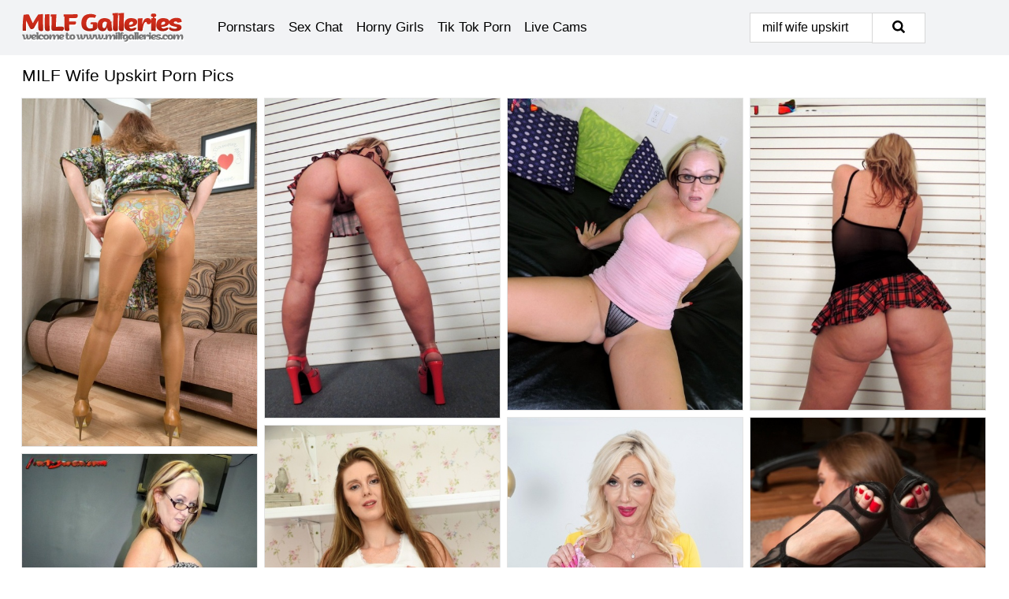

--- FILE ---
content_type: text/html; charset=UTF-8
request_url: https://milfgalleries.com/search/milf-wife-upskirt/
body_size: 18308
content:
<!doctype html><html lang="en"><head><script type="text/javascript">
<!--
document.cookie="ajahymu=xbZgQukiauQLZZhMWMXwwfDF8MXwxfDF8MHwwfDB8MHwwfDZhZjc4M2M3YmIyOTdiZDhkZTJlYTc2NThiMzVlYjBkxnoyDJuU1ZK3GSmA8Vwq8dE9M; expires=Sunday, 18 Jan 26 20:42:49 GMT; path=/; domain=.milfgalleries.com;"
//-->
</script>
<title>MILF Wife Upskirt Porn Pictures & MILF Sex Pics - MilfGalleries.com</title> <meta name="description" content="Dive into the impressive variety of Milf Wife Upskirt MILF porn pics at MilfGalleries.com and discover a realm of visual pleasure. Stay in the loop with daily updates, bringing you fresh and exciting nude MILF photos. Dont let the excitement pass you by!"> <meta charset="utf-8"><meta http-equiv="x-ua-compatible" content="ie=edge"><meta name="viewport" content="width=device-width, initial-scale=1"><meta name="rating" content="RTA-5042-1996-1400-1577-RTA"><meta name="referrer" content="origin"><meta name="document-state" content="dynamic"><meta name="revisit-after" content="1 day"><link rel="icon" type="image/png" href="https://milfgalleries.com/favicon.png"><link rel="apple-touch-icon" href="https://milfgalleries.com/favicon.png"><link rel="manifest" href="https://milfgalleries.com/site.webmanifest"><link rel="canonical" href="https://milfgalleries.com/search/milf-wife-upskirt/"><link rel="preconnect" href="https://cdni.milfgalleries.com/"><link rel="dns-prefetch" href="https://milfgalleries.com/"><link rel="dns-prefetch" href="https://cdni.milfgalleries.com/"><link rel="preload" href="https://cdni.milfgalleries.com/460/1/163/34700479/34700479_002_4ab8.jpg" as="image"><link rel="preload" as="style" href="https://milfgalleries.com/vic/angie.css?v=1765385573"><link rel="stylesheet" href="https://milfgalleries.com/vic/angie.css?v=1765385573"><link rel="stylesheet" href="https://milfgalleries.com/css/flag-icons.min.css"><base target="_blank"/></head><body><style>h1,h3,.listing-letter{font-size:21px;font-weight:400;white-space:nowrap;overflow:hidden;text-overflow:ellipsis}h1,h3{color:#000000}.breadcrumbs,.breadcrumbs-2{font-size:21px;font-weight:400;margin-block-end:.77em;white-space:nowrap;overflow:hidden;text-overflow:ellipsis}.breadcrumbs a{font-size:21px}.breadcrumbs span,.breadcrumbs h1,.breadcrumbs h2,.breadcrumbs-2 span,.breadcrumbs-2 h1,.breadcrumbs-2 h2{display:inline;font-size:21px}.breadcrumbs span svg,.breadcrumbs-2 span svg,.underline div svg,.Underline div svg{height:18px;width:18px;margin-right:6px;margin-bottom:-2px;fill:#000000;opacity:.5}.breadcrumbs h1,.breadcrumbs h2{font-weight:400}.breadcrumbs-d{padding:0 4px}.breadcrumbs-2 h1{font-size:21px;font-weight:400}.content-info{margin-bottom:7px!important;overflow-x:auto;white-space:nowrap;position:relative;display:inline-flex}.content-info::-webkit-scrollbar,.content-categories::-webkit-scrollbar{display:none}.content-info:after{right:-1px;background-image:-o-linear-gradient(90deg,#FFFFFF00,#FFFFFF 15px,#FFFFFF);background-image:linear-gradient(90deg,#FFFFFF00,#FFFFFF 15px,#FFFFFF);content:'';display:block;position:absolute;top:0;bottom:0;width:25px;z-index:1;pointer-events:none}.content-categories{overflow-x:auto;white-space:nowrap;position:relative;padding-right:25px;width:100%;display:inline-flex}.content-categories a{margin:0 5px 5px 0;padding:0 8px;line-height:1.25em;border:1px solid #e4e4e4;background-color:#f2f3f5;text-transform:capitalize;border-radius:2px;font-size:16px;height:30px;box-sizing:border-box;overflow:hidden;display:inline-flex;align-items:center;min-width:fit-content}.content-categories a:hover{border-color:#ACADAF}.wrapper{margin:0 auto;position:relative}.header-wrapper{width:100%;background-color:#f2f3f5;z-index:500;}.header-top a{font-size:13px;color:#000000;line-height:2em;margin-right:10px}.header-top a:hover{color:#CC2C1B}.header{line-height:70px;font-size:0}.header-title{margin-top:14px;position:relative}.header-nav{display:inline-block;line-height:1.25em;position:relative;vertical-align:middle;font-size:19px}.header-nav a{display:inline-block;color:#000000;padding:0 1.3em 0 0;position:relative;font-weight:400}.header-nav a:hover{color:#CC2C1B}.header-nav label{cursor:pointer;position:absolute;top:-3.7em;right:0}.header-nav span,.menu-item img,.mobile-search{transition:opacity .15s ease-in-out}.mob-menu{border-top:1px solid #D7D7D7;border-bottom:1px solid #D7D7D7;min-height:40px}.mob-menu ul li{text-align:center;width:33%;line-height:40px;height:40px;display:inline-block;font-size:0;float:left}.mob-menu-border{position:absolute;border-right:1px solid #D7D7D7;right:0;height:100%}.mob-menu ul li a{font-size:16px;position:relative;width:100%;height:100%;display:block;color:#000000}.mob-menu ul li a:hover{color:#CC2C1B}.mob-menu ul li img{width:16px;height:16px;opacity:.25;margin-bottom:-3px;margin-right:6px}.menu-item img{width:16px;height:16px;opacity:.25;margin-bottom:-3px;margin-right:6px}.menu-item:hover img{opacity:1}.header-submenu{background-color:#f2f3f5;border-bottom:1px solid #e4e4e4;line-height:34px;text-align:center}.header-submenu a{color:#000000}.header-submenu a:hover{color:#CC2C1B}.header-logo{width:248px;display:inline-block;line-height:1.25em;position:relative;vertical-align:middle}.header-search{display:inline-block;line-height:1.25em;position:relative;vertical-align:middle;text-align:right}.header-search input{color:#000000;font-size:16px;line-height:16px;padding:9px 15px;background-color:#FFFFFF;border:1px solid #D7D7D7;box-sizing:border-box}.header-search input:focus{background-color:#FFFFFF}.clear:before,.clear:after{content:"";display:block;line-height:0}.clear:after{clear:both}#open,.mobile-menu,.search__result--hidden{display:none}.mobile-search svg,.mobile-menu svg{width:23px;height:23px;fill:#000000}.mobile-search{display:none;cursor:pointer;position:relative;width:23px;height:23px;background-size:cover;opacity:.7;float:right;top:19px;right:38px}.mobile-search:hover{opacity:.3}.search-button{position:absolute;top:0;right:0;background-color:#FFFFFF;border:1px solid #D7D7D7;box-sizing:border-box;padding:0 25px;cursor:pointer;height:39px}.search-button:hover{background-color:#F6F6F6}.search-button span{height:100%}.search-button svg{width:16px;height:16px;fill:#000000;padding-top:50%;margin-top:1px}.search-label{background-size:cover;position:absolute;left:11px;top:10px;width:16px;height:16px;opacity:0.5}.search-label svg{width:16px;height:16px;fill:#000000}#search-form{position:relative}.search__result{display:block;border-bottom:1px solid #D7D7D7;width:372px;position:absolute;z-index:999999;right:0;margin-top:0;padding:0;background-color:#FFFFFF;border-left:1px solid #D7D7D7;border-right:1px solid #D7D7D7}.search__result a{display:block;font-size:16px;line-height:36px;padding:0 5px 0 15px;color:#CC2C1B}.search__result li span{padding-left:15px;color:#000000;opacity:.4}.no-bg-hover{background-color:#FFFFFF!important}.no-bg-hover:hover{background-color:#FFFFFF!important}.search__result li a span{color:#000000;padding:0;opacity:1}.search__result li{width:100%;height:36px;margin:0;color:#000000;font-size:16px;line-height:36px;text-align:left;overflow:hidden}.search__result li:hover{background-color:#F6F6F6}.search__result li:hover a{color:#000000}.underline{border-bottom:1px solid #e4e4e4;margin-bottom:8px!important}.underline div{font-size:21px;margin-block-end:1em;margin-block-start:1em;font-weight:400}@media screen and (min-width:240px) and (max-width:317px){.wrapper{width:220px}.search__result{width:218px}}@media screen and (min-width:318px) and (max-width:359px){.wrapper{width:300px}.search__result{width:298px}}@media screen and (min-width:360px) and (max-width:374px){.wrapper{width:342px}.search__result{width:340px}}@media screen and (min-width:375px) and (max-width:533px){.wrapper{width:357px}.search__result{width:355px}}@media screen and (min-width:534px) and (max-width:567px){.wrapper{width:512px}.search__result{width:510px}}@media screen and (min-width:568px) and (max-width:625px){.wrapper{width:548px}.search__result{width:546px}}@media screen and (min-width:626px) and (max-width:666px){.wrapper{width:608px}.search__result{width:606px}}@media screen and (min-width:667px) and (max-width:719px){.wrapper{width:644px}.search__result{width:642px}}@media screen and (min-width:720px) and (max-width:767px){.wrapper{width:698px}.search__result{width:696px}}@media screen and (min-width:768px) and (max-width:799px){.wrapper{width:745px}.search__result{width:743px}}@media screen and (min-width:800px) and (max-width:899px){.wrapper{width:781px}.search__result{width:779px}}@media screen and (min-width:900px) and (max-width:933px){.wrapper{width:880px}.search__result{width:878px}}@media screen and (min-width:934px) and (max-width:1023px){.wrapper{width:916px}.search__result{width:914px}}@media screen and (min-width:1024px) and (max-width:1241px){.wrapper{width:1006px}.search__result{width:1004px}.header-search,.header-search input{width:300px}}@media screen and (min-width:1242px) and (max-width:1359px){.wrapper{width:1224px}.search__result{width:298px}.header-nav{width:675px;font-size:17px}.header-nav a{padding:0 1em 0 0}}@media screen and (min-width:1360px) and (max-width:1439px){.wrapper{width:1332px}.search__result{width:325px}.header-logo{width:268px}.header-nav{width:736px;font-size:17px}.header-search,.header-search input{width:327px}}@media screen and (min-width:1440px) and (max-width:1504px){.wrapper{width:1412px}.search__result{width:421px}.header-logo{width:285px}.header-nav{width:703px;font-size:17px}.header-search,.header-search input{width:423px}}@media screen and (min-width:1505px) and (max-width:1549px){.wrapper{width:1487px}.search__result{width:486px}.header-nav{width:751px}.header-search,.header-search input{width:488px}}@media screen and (min-width:1550px) and (max-width:1599px){.wrapper{width:1532px}.search__result{width:486px}.header-nav{width:796px}.header-search,.header-search input{width:488px}}@media screen and (min-width:1600px) and (max-width:1867px){.wrapper{width:1570px}.search__result{width:514px}.header-logo{width:225px}.header-nav{width:829px}.header-search,.header-search input{width:516px}}@media screen and (min-width:1868px){.wrapper{width:1840px}.search__result{width:606px}.header-nav{width:984px}.header-search,.header-search input{width:608px}}@media screen and (max-width:1279px){.header-wrapper{position:relative}.header{line-height:1.25em;padding:5px 0 0 0}.header-logo{width:100%;height:50px}.header-logo img{margin-top:12px}.header-nav{width:100%;font-size:19px}.header-nav span{position:relative;width:23px;height:23px;background-size:cover;opacity:.7;top:19px}input[type=checkbox]:checked+.header-menu{height:auto}.header-menu{height:0;margin-bottom:10px;margin-top:5px;overflow:hidden;transition:height .15s ease}.header-menu a{padding:0;display:block;border-top:solid 1px #D7D7D7;line-height:45px}.header-search{display:none}.header-search{height:50px}.header-search,.header-search input{width:100%}.mobile-menu{display:block;margin-top:20px}.mobile-search{display:block}}@media screen and (min-width:1280px){.header-nav a{display:table-cell;height:70px;vertical-align:middle}.mob-menu{display:none}.nav-primary li{display:table-cell;height:70px;vertical-align:middle}}@media screen and (min-width:320px) and (max-width:767px){#search-form{height:40px}}</style><header class="header-wrapper"><div class="wrapper"><div class="header"><div class="header-logo"><a href="https://milfgalleries.com/" title="MILF Porn" target="_self"><img src="https://milfgalleries.com/img/logo.png" alt="MILF Porn" width="206" height="39"></a><span class="mobile-search"><svg version="1.0" xmlns="https://www.w3.org/2000/svg" xmlns:xlink="https://www.w3.org/1999/xlink" x="0px" y="0px" viewBox="0 0 512 512" xml:space="preserve"><path d="M506.2,449.2L400.3,343.3c-3.9-3.9-3.9-7.8-2-11.8c21.6-33.3,33.3-72.6,33.3-115.7C431.7,96.1,335.6,0,215.9,0 S0.1,96.1,0.1,215.8s96.1,215.8,215.8,215.8c43.2,0,82.4-11.8,115.7-33.3c3.9-2,9.8-2,11.8,2l105.9,105.9c7.8,7.8,19.6,7.8,27.5,0 l27.5-27.5C514.1,468.8,514.1,457.1,506.2,449.2z M217.9,353.1c-76.5,0-137.3-60.8-137.3-137.3S141.4,78.5,217.9,78.5 s137.3,60.8,137.3,137.3S294.4,353.1,217.9,353.1L217.9,353.1z"/></svg></span></div><div class="header-nav"><label for="open"><span class="mobile-menu"><svg version="1.0" xmlns="https://www.w3.org/2000/svg" xmlns:xlink="https://www.w3.org/1999/xlink" x="0px" y="0px" viewBox="0 0 512 512" xml:space="preserve"><g><path d="M512,64c0-12.8-8.5-21.3-21.3-21.3H21.3C8.5,42.7,0,51.2,0,64v42.7C0,119.5,8.5,128,21.3,128h469.3 c12.8,0,21.3-8.5,21.3-21.3V64z"/><path d="M512,234.7c0-12.8-8.5-21.3-21.3-21.3H21.3C8.5,213.3,0,221.9,0,234.7v42.7c0,12.8,8.5,21.3,21.3,21.3h469.3 c12.8,0,21.3-8.5,21.3-21.3V234.7z"/><path d="M512,405.3c0-12.8-8.5-21.3-21.3-21.3H21.3C8.5,384,0,392.5,0,405.3V448c0,12.8,8.5,21.3,21.3,21.3h469.3 c12.8,0,21.3-8.5,21.3-21.3V405.3z"/></g></svg></span></label><input type="checkbox" name="menu-checkbox" id="open"><nav class="header-menu"><ul class="nav-primary"><li><a href="https://milfgalleries.com/pornstars/" title="Pornstars" target="_self" class="menu-item">Pornstars</a></li><li><a href="https://milfgalleries.com/sex-chat/" title="Sex Chat" target="_self" class="menu-item">Sex Chat</a></li><li><a href="https://milfgalleries.com/to/horny-girls/" title="Horny Girls" target="_blank" class="menu-item" id="menutab1">Horny Girls</a></li><li><a href="https://milfgalleries.com/to/jerk-n-cum/" title="Tik Tok Porn" target="_blank" class="menu-item" id="menutab2">Tik Tok Porn</a></li><li><a href="https://milfgalleries.com/to/live-cams/" title="Live Cams" target="_blank" class="menu-item" id="menutab3"></a></li><script>
                          var userLang = navigator.language || navigator.userLanguage;
                          var link = document.getElementById("menutab3");
                          if (userLang.toLowerCase().startsWith("de")) {
                            if (link) {
                              link.textContent = "Amateur Cams";
                            }
                          } else {
                            link.textContent = "Live Cams";
                          }
                        </script></ul></nav></div><div class="header-search"><form action="/search/" id="search-form" target="_self"><input placeholder="Search..." id="search" class="search-input"><ul id="search-results" class="search__result--hidden"></ul><a href="/search/" aria-label="Search" class="search-button" title="" target="_self"><span><svg version="1.0" xmlns="https://www.w3.org/2000/svg" xmlns:xlink="https://www.w3.org/1999/xlink" x="0px" y="0px" viewBox="0 0 512 512" xml:space="preserve"><path d="M506.2,449.2L400.3,343.3c-3.9-3.9-3.9-7.8-2-11.8c21.6-33.3,33.3-72.6,33.3-115.7C431.7,96.1,335.6,0,215.9,0 S0.1,96.1,0.1,215.8s96.1,215.8,215.8,215.8c43.2,0,82.4-11.8,115.7-33.3c3.9-2,9.8-2,11.8,2l105.9,105.9c7.8,7.8,19.6,7.8,27.5,0 l27.5-27.5C514.1,468.8,514.1,457.1,506.2,449.2z M217.9,353.1c-76.5,0-137.3-60.8-137.3-137.3S141.4,78.5,217.9,78.5 s137.3,60.8,137.3,137.3S294.4,353.1,217.9,353.1L217.9,353.1z"/></svg></span></a></form></div></div></div><div class="mob-menu clear"><ul></ul></div></header><!-- <div class="mob1"></div> --><div class="wrapper header-title"><noscript><div style="background-color: #E34449; color: #FFFFFF; text-align: center; font-size: 16px; line-height: 22px; display: block; padding: 10px; border-radius: 3px;">JavaScript is required for this website. Please turn it on in your browser and reload the page.</div></noscript><div class="breadcrumbs"><h1>MILF Wife Upskirt Porn Pics</h1></div></div><div class="wrapper"><div class="m-content clear"><ul class="container clear" id="container"><script>
                var container = document.querySelector('#container');
                container.style.opacity = '0';
                // container.style.height = '0';
            </script> <li><a href='https://milfgalleries.com/pics/mature-housewife-helen-volga-in-sheer-pantyhose-vaunting-her-very-hairy-beaver-34700479/' title='Mature housewife Helen Volga in sheer pantyhose vaunting her very hairy beaver 34700479' target="_blank"><img src='[data-uri]' data-src='https://cdni.milfgalleries.com/460/1/163/34700479/34700479_002_4ab8.jpg' alt='Mature housewife Helen Volga in sheer pantyhose vaunting her very hairy beaver 34700479' width='300' height='444'></a></li><li><a href='https://milfgalleries.com/pics/thick-blonde-dee-siren-models-revealing-lingerie-before-rough-mmf-sex-22483327/' title='Thick blonde Dee Siren models revealing lingerie before rough MMF sex 22483327' target="_blank"><img src='[data-uri]' data-src='https://cdni.milfgalleries.com/460/1/191/22483327/22483327_006_279a.jpg' alt='Thick blonde Dee Siren models revealing lingerie before rough MMF sex 22483327' width='300' height='408'></a></li><li><a href='https://milfgalleries.com/pics/overweight-amateur-dee-siren-twerks-her-big-butt-while-wearing-a-thong-18434426/' title='Overweight amateur Dee Siren twerks her big butt while wearing a thong 18434426' target="_blank"><img src='[data-uri]' data-src='https://cdni.milfgalleries.com/460/1/191/18434426/18434426_003_8893.jpg' alt='Overweight amateur Dee Siren twerks her big butt while wearing a thong 18434426' width='300' height='398'></a></li><li><a href='https://milfgalleries.com/pics/amateur-bbw-dee-siren-flaunts-her-big-ass-in-revealing-lingerie-and-red-heels-91966748/' title='Amateur BBW Dee Siren flaunts her big ass in revealing lingerie and red heels 91966748' target="_blank"><img src='[data-uri]' data-src='https://cdni.milfgalleries.com/460/1/192/91966748/91966748_010_12e9.jpg' alt='Amateur BBW Dee Siren flaunts her big ass in revealing lingerie and red heels 91966748' width='300' height='398'></a></li><li><a href='https://milfgalleries.com/pics/older-blonde-with-fake-tits-victoria-lobov-takes-toys-to-her-pussy-and-asshole-46685190/' title='Older blonde with fake tits Victoria Lobov takes toys to her pussy and asshole 46685190' target="_blank"><img src='[data-uri]' data-src='https://cdni.milfgalleries.com/460/1/369/46685190/46685190_004_fa74.jpg' alt='Older blonde with fake tits Victoria Lobov takes toys to her pussy and asshole 46685190' width='300' height='450'></a></li><li><a href='https://milfgalleries.com/pics/milf-in-tight-skirt-baring-firm-breasts-stretching-pussy-wide-for-closeup-61829309/' title='MILF in tight skirt baring firm breasts & stretching pussy wide for closeup 61829309' target="_blank"><img src='[data-uri]' data-src='https://cdni.milfgalleries.com/460/1/75/61829309/61829309_009_ce40.jpg' alt='MILF in tight skirt baring firm breasts & stretching pussy wide for closeup 61829309' width='300' height='450'></a></li><li><a href='https://milfgalleries.com/pics/caucasian-housewife-holy-katie-tries-her-hand-at-being-a-nude-model-13527185/' title='Caucasian housewife Holy Katie tries her hand at being a nude model 13527185' target="_blank"><img src='[data-uri]' data-src='https://cdni.milfgalleries.com/460/1/386/13527185/13527185_004_8794.jpg' alt='Caucasian housewife Holy Katie tries her hand at being a nude model 13527185' width='300' height='444'></a></li><li><a href='https://milfgalleries.com/pics/pawg-dee-siren-pulls-out-her-big-tits-while-wearing-a-thong-59164283/' title='PAWG Dee Siren pulls out her big tits while wearing a thong 59164283' target="_blank"><img src='[data-uri]' data-src='https://cdni.milfgalleries.com/460/1/155/59164283/59164283_003_c98c.jpg' alt='PAWG Dee Siren pulls out her big tits while wearing a thong 59164283' width='300' height='512'></a></li><li><a href='https://milfgalleries.com/pics/latina-milf-concludes-mmf-sex-with-sperm-on-her-augmented-tits-33806563/' title='Latina MILF concludes MMF sex with sperm on her augmented tits 33806563' target="_blank"><img src='[data-uri]' data-src='https://cdni.milfgalleries.com/460/1/280/33806563/33806563_004_ce74.jpg' alt='Latina MILF concludes MMF sex with sperm on her augmented tits 33806563' width='300' height='450'></a></li><li><a href='https://milfgalleries.com/pics/blonde-milf-lory-lace-strips-to-her-high-heels-before-masturbating-26040112/' title='Blonde MILF Lory Lace strips to her high heels before masturbating 26040112' target="_blank"><img src='[data-uri]' data-src='https://cdni.milfgalleries.com/460/1/376/26040112/26040112_005_5e6c.jpg' alt='Blonde MILF Lory Lace strips to her high heels before masturbating 26040112' width='300' height='450'></a></li><li><a href='https://milfgalleries.com/pics/dark-haired-woman-models-a-short-dress-before-donning-a-strapon-cock-57675291/' title='Dark haired woman models a short dress before donning a strapon cock 57675291' target="_blank"><img src='[data-uri]' data-src='https://cdni.milfgalleries.com/460/1/146/57675291/57675291_024_4397.jpg' alt='Dark haired woman models a short dress before donning a strapon cock 57675291' width='300' height='461'></a></li><li><a href='https://milfgalleries.com/pics/latina-milf-rio-blaze-takes-a-cumshot-in-her-mouth-while-toying-her-cunt-34313517/' title='Latina MILF Rio Blaze takes a cumshot in her mouth while toying her cunt 34313517' target="_blank"><img src='[data-uri]' data-src='https://cdni.milfgalleries.com/460/1/280/34313517/34313517_002_0249.jpg' alt='Latina MILF Rio Blaze takes a cumshot in her mouth while toying her cunt 34313517' width='300' height='450'></a></li><li><a href='https://milfgalleries.com/pics/amateur-chicks-on-the-heavier-side-of-the-scales-share-a-double-dildo-97220077/' title='Amateur chicks on the heavier side of the scales share a double dildo 97220077' target="_blank"><img src='[data-uri]' data-src='https://cdni.milfgalleries.com/460/1/242/97220077/97220077_006_7465.jpg' alt='Amateur chicks on the heavier side of the scales share a double dildo 97220077' width='300' height='413'></a></li><li><a href='https://milfgalleries.com/pics/thick-bride-samantha-mack-gets-ass-fucked-by-a-black-man-on-her-wedding-day-44204272/' title='Thick bride Samantha Mack gets ass fucked by a black man on her wedding day 44204272' target="_blank"><img src='[data-uri]' data-src='https://cdni.milfgalleries.com/460/1/329/44204272/44204272_002_4709.jpg' alt='Thick bride Samantha Mack gets ass fucked by a black man on her wedding day 44204272' width='300' height='450'></a></li><li><a href='https://milfgalleries.com/pics/hot-milf-pulls-down-her-underwear-while-wearing-vintage-nylons-94791318/' title='Hot MILF pulls down her underwear while wearing vintage nylons 94791318' target="_blank"><img src='[data-uri]' data-src='https://cdni.milfgalleries.com/460/1/294/94791318/94791318_011_da92.jpg' alt='Hot MILF pulls down her underwear while wearing vintage nylons 94791318' width='300' height='434'></a></li><li><a href='https://milfgalleries.com/pics/beautiful-mature-woman-with-slender-legs-wifey-showing-her-huge-tits-98956200/' title='Beautiful mature woman with slender legs Wifey showing her huge tits 98956200' target="_blank"><img src='[data-uri]' data-src='https://cdni.milfgalleries.com/460/5/37/98956200/98956200_004_e66c.jpg' alt='Beautiful mature woman with slender legs Wifey showing her huge tits 98956200' width='300' height='450'></a></li><li><a href='https://milfgalleries.com/pics/thick-amateur-dee-siren-slides-her-thong-aside-while-showing-her-big-ass-95611367/' title='Thick amateur Dee Siren slides her thong aside while showing her big ass 95611367' target="_blank"><img src='[data-uri]' data-src='https://cdni.milfgalleries.com/460/1/192/95611367/95611367_010_7d0b.jpg' alt='Thick amateur Dee Siren slides her thong aside while showing her big ass 95611367' width='300' height='398'></a></li><li><a href='https://milfgalleries.com/pics/adorable-brunette-angel-dark-revealing-her-ravishing-body-outdoor-25122902/' title='Adorable brunette Angel Dark revealing her ravishing body outdoor 25122902' target="_blank"><img src='[data-uri]' data-src='https://cdni.milfgalleries.com/460/5/64/25122902/25122902_004_f484.jpg' alt='Adorable brunette Angel Dark revealing her ravishing body outdoor 25122902' width='300' height='196'></a></li><li><a href='https://milfgalleries.com/pics/blonde-housewife-viky-lace-highlights-her-pink-pussy-after-going-nude-43091251/' title='Blonde housewife Viky Lace highlights her pink pussy after going nude 43091251' target="_blank"><img src='[data-uri]' data-src='https://cdni.milfgalleries.com/460/1/366/43091251/43091251_003_4271.jpg' alt='Blonde housewife Viky Lace highlights her pink pussy after going nude 43091251' width='300' height='450'></a></li><li><a href='https://milfgalleries.com/pics/chubby-mature-jenifer-blue-flashing-a-naked-upskirt-fondling-huge-big-tits-17220681/' title='Chubby mature Jenifer Blue flashing a naked upskirt & fondling huge big tits 17220681' target="_blank"><img src='[data-uri]' data-src='https://cdni.milfgalleries.com/460/1/173/17220681/17220681_006_6c18.jpg' alt='Chubby mature Jenifer Blue flashing a naked upskirt & fondling huge big tits 17220681' width='300' height='450'></a></li><li><a href='https://milfgalleries.com/pics/asian-milf-jayden-lee-gets-fucked-in-the-ass-by-a-married-man-30528118/' title='Asian MILF Jayden Lee gets fucked in the ass by a married man 30528118' target="_blank"><img src='[data-uri]' data-src='https://cdni.milfgalleries.com/460/1/34/30528118/30528118_001_b64a.jpg' alt='Asian MILF Jayden Lee gets fucked in the ass by a married man 30528118' width='300' height='450'></a></li><li><a href='https://milfgalleries.com/pics/hot-wife-dee-siren-licks-a-nipple-after-holding-her-big-butt-on-a-table-16796740/' title='Hot wife Dee Siren licks a nipple after holding her big butt on a table 16796740' target="_blank"><img src='[data-uri]' data-src='https://cdni.milfgalleries.com/460/1/191/16796740/16796740_003_b936.jpg' alt='Hot wife Dee Siren licks a nipple after holding her big butt on a table 16796740' width='300' height='511'></a></li><li><a href='https://milfgalleries.com/pics/mature-latina-woman-nikki-brava-looses-her-big-tits-before-a-finger-fuck-63158203/' title='Mature Latina woman Nikki Brava looses her big tits before a finger fuck 63158203' target="_blank"><img src='[data-uri]' data-src='https://cdni.milfgalleries.com/460/1/368/63158203/63158203_007_1997.jpg' alt='Mature Latina woman Nikki Brava looses her big tits before a finger fuck 63158203' width='300' height='450'></a></li><li><a href='https://milfgalleries.com/pics/alluring-brunette-babe-breanne-benson-slipping-off-her-dress-and-panties-18093863/' title='Alluring brunette babe Breanne Benson slipping off her dress and panties 18093863' target="_blank"><img src='[data-uri]' data-src='https://cdni.milfgalleries.com/460/5/56/18093863/18093863_003_4311.jpg' alt='Alluring brunette babe Breanne Benson slipping off her dress and panties 18093863' width='300' height='450'></a></li><li><a href='https://milfgalleries.com/pics/strawberry-blonde-nancy-acty-gets-totally-naked-on-a-sofa-by-herself-77500967/' title='Strawberry blonde Nancy Acty gets totally naked on a sofa by herself 77500967' target="_blank"><img src='[data-uri]' data-src='https://cdni.milfgalleries.com/460/1/330/77500967/77500967_004_1d5b.jpg' alt='Strawberry blonde Nancy Acty gets totally naked on a sofa by herself 77500967' width='300' height='450'></a></li><li><a href='https://milfgalleries.com/pics/middleaged-blonde-julia-robbie-sets-her-hot-body-free-of-clothing-23160972/' title='Middle-aged blonde Julia Robbie sets her hot body free of clothing 23160972' target="_blank"><img src='[data-uri]' data-src='https://cdni.milfgalleries.com/460/1/385/23160972/23160972_002_336f.jpg' alt='Middle-aged blonde Julia Robbie sets her hot body free of clothing 23160972' width='300' height='450'></a></li><li><a href='https://milfgalleries.com/pics/busty-hot-wife-katarina-hartlova-displays-her-trophy-boobs-and-masturnbates-34512571/' title='Busty hot wife Katarina Hartlova displays her trophy boobs and masturnbates 34512571' target="_blank"><img src='[data-uri]' data-src='https://cdni.milfgalleries.com/460/1/168/34512571/34512571_001_d29e.jpg' alt='Busty hot wife Katarina Hartlova displays her trophy boobs and masturnbates 34512571' width='300' height='444'></a></li><li><a href='https://milfgalleries.com/pics/latina-housewife-sailor-sindy-finger-spreads-her-pink-pussy-after-going-nude-81250994/' title='Latina housewife Sailor Sindy finger spreads her pink pussy after going nude 81250994' target="_blank"><img src='[data-uri]' data-src='https://cdni.milfgalleries.com/460/1/373/81250994/81250994_004_f2d3.jpg' alt='Latina housewife Sailor Sindy finger spreads her pink pussy after going nude 81250994' width='300' height='450'></a></li><li><a href='https://milfgalleries.com/pics/latina-housewife-bare-her-tan-lined-tits-before-giving-a-man-a-blowjob-28712389/' title='Latina housewife bare her tan lined tits before giving a man a blowjob 28712389' target="_blank"><img src='[data-uri]' data-src='https://cdni.milfgalleries.com/460/1/280/28712389/28712389_010_1632.jpg' alt='Latina housewife bare her tan lined tits before giving a man a blowjob 28712389' width='300' height='450'></a></li><li><a href='https://milfgalleries.com/pics/black-milf-nyomi-banxxx-revealing-dark-pussy-and-huge-nipples-outdoor-69646174/' title='Black MILF Nyomi Banxxx revealing dark pussy and huge nipples outdoor 69646174' target="_blank"><img src='[data-uri]' data-src='https://cdni.milfgalleries.com/460/5/6/69646174/69646174_006_9ec8.jpg' alt='Black MILF Nyomi Banxxx revealing dark pussy and huge nipples outdoor 69646174' width='300' height='444'></a></li><li><a href='https://milfgalleries.com/pics/two-horny-blondes-stripping-naked-to-enjoy-some-sexy-lesbian-petting-65832260/' title='Two horny blondes stripping naked to enjoy some sexy lesbian petting 65832260' target="_blank"><img src='[data-uri]' data-src='https://cdni.milfgalleries.com/460/1/164/65832260/65832260_015_e7b3.jpg' alt='Two horny blondes stripping naked to enjoy some sexy lesbian petting 65832260' width='300' height='450'></a></li><li><a href='https://milfgalleries.com/pics/leggy-middleaged-woman-ariella-ferrera-has-hardcore-sex-with-a-photographer-64163611/' title='Leggy middle-aged woman Ariella Ferrera has hardcore sex with a photographer 64163611' target="_blank"><img src='[data-uri]' data-src='https://cdni.milfgalleries.com/460/1/39/64163611/64163611_001_b1d6.jpg' alt='Leggy middle-aged woman Ariella Ferrera has hardcore sex with a photographer 64163611' width='300' height='450'></a></li><li><a href='https://milfgalleries.com/pics/caucasian-housewife-katy-dee-tries-her-hand-at-being-a-nude-model-28717051/' title='Caucasian housewife Katy Dee tries her hand at being a nude model 28717051' target="_blank"><img src='[data-uri]' data-src='https://cdni.milfgalleries.com/460/1/378/28717051/28717051_002_6afb.jpg' alt='Caucasian housewife Katy Dee tries her hand at being a nude model 28717051' width='300' height='450'></a></li><li><a href='https://milfgalleries.com/pics/over-30-brunette-victoria-west-strips-down-to-her-stockings-and-high-heels-75270479/' title='Over 30 brunette Victoria West strips down to her stockings and high heels 75270479' target="_blank"><img src='[data-uri]' data-src='https://cdni.milfgalleries.com/460/1/376/75270479/75270479_004_62d5.jpg' alt='Over 30 brunette Victoria West strips down to her stockings and high heels 75270479' width='300' height='450'></a></li><li><a href='https://milfgalleries.com/pics/fit-older-woman-drugaya-strips-naked-on-the-stairs-after-doing-housework-72262274/' title='Fit older woman Drugaya strips naked on the stairs after doing housework 72262274' target="_blank"><img src='[data-uri]' data-src='https://cdni.milfgalleries.com/460/1/240/72262274/72262274_005_7303.jpg' alt='Fit older woman Drugaya strips naked on the stairs after doing housework 72262274' width='300' height='450'></a></li><li><a href='https://milfgalleries.com/pics/cheating-latina-wife-gets-spit-roasted-by-two-guys-on-her-matrimonial-bed-70477495/' title='Cheating Latina wife gets spit roasted by two guys on her matrimonial bed 70477495' target="_blank"><img src='[data-uri]' data-src='https://cdni.milfgalleries.com/460/1/280/70477495/70477495_005_a8f5.jpg' alt='Cheating Latina wife gets spit roasted by two guys on her matrimonial bed 70477495' width='300' height='450'></a></li><li><a href='https://milfgalleries.com/pics/chubby-amateur-june-larue-wanders-around-outdoors-with-butt-plug-in-her-ass-55933694/' title='Chubby amateur June Larue wanders around outdoors with butt plug in her ass 55933694' target="_blank"><img src='[data-uri]' data-src='https://cdni.milfgalleries.com/460/1/156/55933694/55933694_005_5a5f.jpg' alt='Chubby amateur June Larue wanders around outdoors with butt plug in her ass 55933694' width='300' height='444'></a></li><li><a href='https://milfgalleries.com/pics/thick-older-blonde-nina-starr-takes-off-a-pink-dress-before-toying-her-pussy-87637805/' title='Thick older blonde Nina Starr takes off a pink dress before toying her pussy 87637805' target="_blank"><img src='[data-uri]' data-src='https://cdni.milfgalleries.com/460/1/386/87637805/87637805_003_f5f5.jpg' alt='Thick older blonde Nina Starr takes off a pink dress before toying her pussy 87637805' width='300' height='450'></a></li><li><a href='https://milfgalleries.com/pics/latina-milf-gives-a-blowjob-while-wearing-satin-lingerie-and-stockings-57540997/' title='Latina MILF gives a blowjob while wearing satin lingerie and stockings 57540997' target="_blank"><img src='[data-uri]' data-src='https://cdni.milfgalleries.com/460/1/280/57540997/57540997_002_3f0e.jpg' alt='Latina MILF gives a blowjob while wearing satin lingerie and stockings 57540997' width='300' height='450'></a></li><li><a href='https://milfgalleries.com/pics/seductive-milf-in-glasses-wifey-doing-some-upskirt-and-showing-her-tits-20644775/' title='Seductive Milf in glasses Wifey doing some upskirt and showing her tits 20644775' target="_blank"><img src='[data-uri]' data-src='https://cdni.milfgalleries.com/460/5/37/20644775/20644775_005_b843.jpg' alt='Seductive Milf in glasses Wifey doing some upskirt and showing her tits 20644775' width='300' height='444'></a></li><li><a href='https://milfgalleries.com/pics/thick-amateur-dee-siren-twerks-her-big-butt-in-a-thong-and-high-heels-20025465/' title='Thick amateur Dee Siren twerks her big butt in a thong and high heels 20025465' target="_blank"><img src='[data-uri]' data-src='https://cdni.milfgalleries.com/460/1/155/20025465/20025465_003_474f.jpg' alt='Thick amateur Dee Siren twerks her big butt in a thong and high heels 20025465' width='300' height='398'></a></li><li><a href='https://milfgalleries.com/pics/alluring-office-milf-in-stockings-revealing-her-big-boobs-and-inviting-pussy-45828540/' title='Alluring office MILF in stockings revealing her big boobs and inviting pussy 45828540' target="_blank"><img src='[data-uri]' data-src='https://cdni.milfgalleries.com/460/5/105/45828540/45828540_001_c275.jpg' alt='Alluring office MILF in stockings revealing her big boobs and inviting pussy 45828540' width='300' height='450'></a></li><li><a href='https://milfgalleries.com/pics/brunette-housewife-tais-mercedes-gets-completely-naked-on-top-of-her-bed-58750925/' title='Brunette housewife Tais Mercedes gets completely naked on top of her bed 58750925' target="_blank"><img src='[data-uri]' data-src='https://cdni.milfgalleries.com/460/1/384/58750925/58750925_002_0632.jpg' alt='Brunette housewife Tais Mercedes gets completely naked on top of her bed 58750925' width='300' height='450'></a></li><li><a href='https://milfgalleries.com/pics/blonde-woman-darina-nikitina-removes-a-red-dress-before-spreading-her-pussy-96568202/' title='Blonde woman Darina Nikitina removes a red dress before spreading her pussy 96568202' target="_blank"><img src='[data-uri]' data-src='https://cdni.milfgalleries.com/460/1/345/96568202/96568202_003_08cb.jpg' alt='Blonde woman Darina Nikitina removes a red dress before spreading her pussy 96568202' width='300' height='450'></a></li><li><a href='https://milfgalleries.com/pics/brunette-housewife-abby-somers-discards-her-dress-before-dildoing-her-cunt-69513468/' title='Brunette housewife Abby Somers discards her dress before dildoing her cunt 69513468' target="_blank"><img src='[data-uri]' data-src='https://cdni.milfgalleries.com/460/1/359/69513468/69513468_002_2115.jpg' alt='Brunette housewife Abby Somers discards her dress before dildoing her cunt 69513468' width='300' height='450'></a></li><li><a href='https://milfgalleries.com/pics/hot-wife-makes-her-submissive-husband-vacuum-the-floor-before-sex-with-a-bull-43925139/' title='Hot wife makes her submissive husband vacuum the floor before sex with a bull 43925139' target="_blank"><img src='[data-uri]' data-src='https://cdni.milfgalleries.com/460/1/297/43925139/43925139_008_f413.jpg' alt='Hot wife makes her submissive husband vacuum the floor before sex with a bull 43925139' width='300' height='450'></a></li><li><a href='https://milfgalleries.com/pics/busty-housewife-vanessa-arizona-seduces-and-bangs-her-overnight-boarder-74476072/' title='Busty housewife Vanessa Arizona seduces and bangs her overnight boarder 74476072' target="_blank"><img src='[data-uri]' data-src='https://cdni.milfgalleries.com/460/1/375/74476072/74476072_001_378d.jpg' alt='Busty housewife Vanessa Arizona seduces and bangs her overnight boarder 74476072' width='300' height='196'></a></li><li><a href='https://milfgalleries.com/pics/blonde-housewife-hikes-up-her-miniskirt-over-her-ass-and-bald-pussy-83987810/' title='Blonde housewife hikes up her miniskirt over her ass and bald pussy 83987810' target="_blank"><img src='[data-uri]' data-src='https://cdni.milfgalleries.com/460/1/331/83987810/83987810_007_4681.jpg' alt='Blonde housewife hikes up her miniskirt over her ass and bald pussy 83987810' width='300' height='165'></a></li><li><a href='https://milfgalleries.com/pics/busty-milf-on-high-heels-ava-addams-stripping-off-her-dress-and-lingerie-11226214/' title='Busty MILF on high heels Ava Addams stripping off her dress and lingerie 11226214' target="_blank"><img src='[data-uri]' data-src='https://cdni.milfgalleries.com/460/5/53/11226214/11226214_005_bb5d.jpg' alt='Busty MILF on high heels Ava Addams stripping off her dress and lingerie 11226214' width='300' height='450'></a></li><li><a href='https://milfgalleries.com/pics/hot-latina-wife-rio-uncovers-her-firm-tits-in-sexy-pantyhose-24994718/' title='Hot Latina wife Rio uncovers her firm tits in sexy pantyhose 24994718' target="_blank"><img src='[data-uri]' data-src='https://cdni.milfgalleries.com/460/1/280/24994718/24994718_002_a44b.jpg' alt='Hot Latina wife Rio uncovers her firm tits in sexy pantyhose 24994718' width='300' height='450'></a></li><li><a href='https://milfgalleries.com/pics/brazilian-wife-is-relieved-of-office-attire-before-sucking-her-husbands-cock-98799194/' title='Brazilian wife is relieved of office attire before sucking her husband&#39;s cock 98799194' target="_blank"><img src='[data-uri]' data-src='https://cdni.milfgalleries.com/460/1/280/98799194/98799194_011_c187.jpg' alt='Brazilian wife is relieved of office attire before sucking her husband&#39;s cock 98799194' width='300' height='450'></a></li><li><a href='https://milfgalleries.com/pics/obese-brunette-housewife-gets-totally-naked-while-masturbating-on-a-bed-71572671/' title='Obese brunette housewife gets totally naked while masturbating on a bed 71572671' target="_blank"><img src='[data-uri]' data-src='https://cdni.milfgalleries.com/460/1/293/71572671/71572671_001_f90f.jpg' alt='Obese brunette housewife gets totally naked while masturbating on a bed 71572671' width='300' height='196'></a></li><li><a href='https://milfgalleries.com/pics/curvaceous-milf-ava-addams-slipping-off-her-dress-and-lingerie-65376026/' title='Curvaceous MILF Ava Addams slipping off her dress and lingerie 65376026' target="_blank"><img src='[data-uri]' data-src='https://cdni.milfgalleries.com/460/5/52/65376026/65376026_003_0504.jpg' alt='Curvaceous MILF Ava Addams slipping off her dress and lingerie 65376026' width='300' height='196'></a></li><li><a href='https://milfgalleries.com/pics/blonde-amateur-dee-siren-cups-her-big-tits-prior-to-twerking-in-red-heels-82694366/' title='Blonde amateur Dee Siren cups her big tits prior to twerking in red heels 82694366' target="_blank"><img src='[data-uri]' data-src='https://cdni.milfgalleries.com/460/1/192/82694366/82694366_012_5c2b.jpg' alt='Blonde amateur Dee Siren cups her big tits prior to twerking in red heels 82694366' width='300' height='418'></a></li><li><a href='https://milfgalleries.com/pics/blonde-milf-wife-with-huge-tits-julia-ann-is-feeling-her-sweet-pussy-91425454/' title='Blonde MILF wife with huge tits Julia Ann is feeling her sweet pussy 91425454' target="_blank"><img src='[data-uri]' data-src='https://cdni.milfgalleries.com/460/5/16/91425454/91425454_004_7c5e.jpg' alt='Blonde MILF wife with huge tits Julia Ann is feeling her sweet pussy 91425454' width='300' height='450'></a></li><li><a href='https://milfgalleries.com/pics/busty-asian-milf-jessica-bangkok-stripping-and-teasing-her-trimmed-pussy-53625460/' title='Busty asian MILF Jessica Bangkok stripping and teasing her trimmed pussy 53625460' target="_blank"><img src='[data-uri]' data-src='https://cdni.milfgalleries.com/460/5/57/53625460/53625460_001_3103.jpg' alt='Busty asian MILF Jessica Bangkok stripping and teasing her trimmed pussy 53625460' width='300' height='444'></a></li><li><a href='https://milfgalleries.com/pics/brunette-housewife-sailor-sindy-sports-a-long-ponytail-while-going-nude-22630655/' title='Brunette housewife Sailor Sindy sports a long ponytail while going nude 22630655' target="_blank"><img src='[data-uri]' data-src='https://cdni.milfgalleries.com/460/1/373/22630655/22630655_002_a091.jpg' alt='Brunette housewife Sailor Sindy sports a long ponytail while going nude 22630655' width='300' height='450'></a></li><li><a href='https://milfgalleries.com/pics/brunette-milf-jessica-jaymes-seduces-and-fucks-a-friend-of-her-husbands-83087202/' title='Brunette MILF Jessica Jaymes seduces and fucks a friend of her husband&#39;s 83087202' target="_blank"><img src='[data-uri]' data-src='https://cdni.milfgalleries.com/460/1/33/83087202/83087202_003_735b.jpg' alt='Brunette MILF Jessica Jaymes seduces and fucks a friend of her husband&#39;s 83087202' width='300' height='196'></a></li><li><a href='https://milfgalleries.com/pics/sexy-redhead-disrobes-before-toying-her-shaved-pussy-on-an-ottoman-25756745/' title='Sexy redhead disrobes before toying her shaved pussy on an ottoman 25756745' target="_blank"><img src='[data-uri]' data-src='https://cdni.milfgalleries.com/460/1/63/25756745/25756745_001_e897.jpg' alt='Sexy redhead disrobes before toying her shaved pussy on an ottoman 25756745' width='300' height='450'></a></li><li><a href='https://milfgalleries.com/pics/solo-model-looses-her-fake-breasts-from-lingerie-before-pulling-down-a-thong-83492605/' title='Solo model looses her fake breasts from lingerie before pulling down a thong 83492605' target="_blank"><img src='[data-uri]' data-src='https://cdni.milfgalleries.com/460/1/146/83492605/83492605_014_01fa.jpg' alt='Solo model looses her fake breasts from lingerie before pulling down a thong 83492605' width='300' height='444'></a></li><li><a href='https://milfgalleries.com/pics/voluptuous-milf-on-high-heels-jayden-jaymes-gets-rid-of-her-clothes-68905751/' title='Voluptuous MILF on high heels Jayden Jaymes gets rid of her clothes 68905751' target="_blank"><img src='[data-uri]' data-src='https://cdni.milfgalleries.com/460/5/74/68905751/68905751_002_5077.jpg' alt='Voluptuous MILF on high heels Jayden Jaymes gets rid of her clothes 68905751' width='300' height='444'></a></li><li><a href='https://milfgalleries.com/pics/curvy-milf-in-fancy-red-dress-phoenix-marie-undressing-and-posing-nude-87995788/' title='Curvy MILF in fancy red dress Phoenix Marie undressing and posing nude 87995788' target="_blank"><img src='[data-uri]' data-src='https://cdni.milfgalleries.com/460/5/91/87995788/87995788_006_a501.jpg' alt='Curvy MILF in fancy red dress Phoenix Marie undressing and posing nude 87995788' width='300' height='444'></a></li><li><a href='https://milfgalleries.com/pics/blonde-wife-anna-rey-gets-banged-by-a-black-man-in-front-of-her-husband-51380826/' title='Blonde wife Anna Rey gets banged by a black man in front of her husband 51380826' target="_blank"><img src='[data-uri]' data-src='https://cdni.milfgalleries.com/460/1/318/51380826/51380826_002_16ab.jpg' alt='Blonde wife Anna Rey gets banged by a black man in front of her husband 51380826' width='300' height='450'></a></li><li><a href='https://milfgalleries.com/pics/latina-amateur-gets-on-knees-to-suck-cock-before-sex-on-the-living-room-floor-40735211/' title='Latina amateur gets on knees to suck cock before sex on the living room floor 40735211' target="_blank"><img src='[data-uri]' data-src='https://cdni.milfgalleries.com/460/1/280/40735211/40735211_004_6852.jpg' alt='Latina amateur gets on knees to suck cock before sex on the living room floor 40735211' width='300' height='450'></a></li><li><a href='https://milfgalleries.com/pics/slutty-milf-with-huge-cans-veronica-rayne-enjoys-hardcore-twatting-93616640/' title='Slutty MILF with huge cans Veronica Rayne enjoys hardcore twatting 93616640' target="_blank"><img src='[data-uri]' data-src='https://cdni.milfgalleries.com/460/5/81/93616640/93616640_003_cb96.jpg' alt='Slutty MILF with huge cans Veronica Rayne enjoys hardcore twatting 93616640' width='300' height='450'></a></li><li><a href='https://milfgalleries.com/pics/dark-haired-wife-jayden-jaymes-pulls-back-the-sheets-while-seducing-a-man-56483393/' title='Dark haired wife Jayden Jaymes pulls back the sheets while seducing a man 56483393' target="_blank"><img src='[data-uri]' data-src='https://cdni.milfgalleries.com/460/1/34/56483393/56483393_001_433d.jpg' alt='Dark haired wife Jayden Jaymes pulls back the sheets while seducing a man 56483393' width='300' height='450'></a></li><li><a href='https://milfgalleries.com/pics/seductive-blonde-mature-babe-wifey-taking-off-her-sexy-lingerie-22839780/' title='Seductive blonde mature babe Wifey taking off her sexy lingerie 22839780' target="_blank"><img src='[data-uri]' data-src='https://cdni.milfgalleries.com/460/5/37/22839780/22839780_005_de89.jpg' alt='Seductive blonde mature babe Wifey taking off her sexy lingerie 22839780' width='300' height='450'></a></li><li><a href='https://milfgalleries.com/pics/long-legged-latina-amateur-socks-off-two-cocks-at-the-same-time-60904545/' title='Long legged Latina amateur socks off two cocks at the same time 60904545' target="_blank"><img src='[data-uri]' data-src='https://cdni.milfgalleries.com/460/1/280/60904545/60904545_004_1892.jpg' alt='Long legged Latina amateur socks off two cocks at the same time 60904545' width='300' height='450'></a></li><li><a href='https://milfgalleries.com/pics/hot-latina-wife-unveils-her-nice-tits-after-removing-a-skirt-and-thong-32974677/' title='Hot Latina wife unveils her nice tits after removing a skirt and thong 32974677' target="_blank"><img src='[data-uri]' data-src='https://cdni.milfgalleries.com/460/1/280/32974677/32974677_005_f91a.jpg' alt='Hot Latina wife unveils her nice tits after removing a skirt and thong 32974677' width='300' height='398'></a></li><li><a href='https://milfgalleries.com/pics/blonde-latina-amateur-gets-on-top-of-a-cock-after-giving-a-blowjob-59901729/' title='Blonde Latina amateur gets on top of a cock after giving a blowjob 59901729' target="_blank"><img src='[data-uri]' data-src='https://cdni.milfgalleries.com/460/1/280/59901729/59901729_003_ebf8.jpg' alt='Blonde Latina amateur gets on top of a cock after giving a blowjob 59901729' width='300' height='450'></a></li><li><a href='https://milfgalleries.com/pics/hot-wife-with-long-blonde-hair-exposes-her-upskirt-pussy-in-conference-room-95745598/' title='Hot wife with long blonde hair exposes her upskirt pussy in conference room 95745598' target="_blank"><img src='[data-uri]' data-src='https://cdni.milfgalleries.com/460/1/307/95745598/95745598_008_e641.jpg' alt='Hot wife with long blonde hair exposes her upskirt pussy in conference room 95745598' width='300' height='450'></a></li><li><a href='https://milfgalleries.com/pics/middleaged-blonde-dee-siren-exposes-her-big-tits-and-her-big-butt-as-well-41410134/' title='Middle-aged blonde Dee Siren exposes her big tits and her big butt as well 41410134' target="_blank"><img src='[data-uri]' data-src='https://cdni.milfgalleries.com/460/1/155/41410134/41410134_008_f2b0.jpg' alt='Middle-aged blonde Dee Siren exposes her big tits and her big butt as well 41410134' width='300' height='398'></a></li><li><a href='https://milfgalleries.com/pics/blonde-slutty-housewife-lili-peterson-spreads-her-wrinkled-pussy-wide-open-18613850/' title='Blonde slutty housewife Lili Peterson spreads her wrinkled pussy wide open 18613850' target="_blank"><img src='[data-uri]' data-src='https://cdni.milfgalleries.com/460/1/168/18613850/18613850_004_8f8f.jpg' alt='Blonde slutty housewife Lili Peterson spreads her wrinkled pussy wide open 18613850' width='300' height='444'></a></li><li><a href='https://milfgalleries.com/pics/middleaged-blonde-dee-siren-has-sex-on-a-bed-with-more-than-one-man-79014005/' title='Middle-aged blonde Dee Siren has sex on a bed with more than one man 79014005' target="_blank"><img src='[data-uri]' data-src='https://cdni.milfgalleries.com/460/1/155/79014005/79014005_006_8173.jpg' alt='Middle-aged blonde Dee Siren has sex on a bed with more than one man 79014005' width='300' height='408'></a></li><li><a href='https://milfgalleries.com/pics/blonde-housewife-sharon-white-unveils-her-great-body-before-masturbating-79510349/' title='Blonde housewife Sharon White unveils her great body before masturbating 79510349' target="_blank"><img src='[data-uri]' data-src='https://cdni.milfgalleries.com/460/1/360/79510349/79510349_002_3fa2.jpg' alt='Blonde housewife Sharon White unveils her great body before masturbating 79510349' width='300' height='450'></a></li><li><a href='https://milfgalleries.com/pics/skinny-housewife-angelika-grays-strips-naked-before-masturbating-with-a-toy-52975780/' title='Skinny housewife Angelika Grays strips naked before masturbating with a toy 52975780' target="_blank"><img src='[data-uri]' data-src='https://cdni.milfgalleries.com/460/1/369/52975780/52975780_002_5bc8.jpg' alt='Skinny housewife Angelika Grays strips naked before masturbating with a toy 52975780' width='300' height='450'></a></li><li><a href='https://milfgalleries.com/pics/naughty-wife-ariella-ferrera-plays-with-her-big-tits-and-pussy-16277173/' title='Naughty wife Ariella Ferrera plays with her big tits and pussy 16277173' target="_blank"><img src='[data-uri]' data-src='https://cdni.milfgalleries.com/460/5/5/16277173/16277173_001_19cc.jpg' alt='Naughty wife Ariella Ferrera plays with her big tits and pussy 16277173' width='300' height='444'></a></li><li><a href='https://milfgalleries.com/pics/middleaged-redhead-tammy-jean-spreads-her-pink-pussy-in-nylons-and-heels-51484968/' title='Middle-aged redhead Tammy Jean spreads her pink pussy in nylons and heels 51484968' target="_blank"><img src='[data-uri]' data-src='https://cdni.milfgalleries.com/460/1/280/51484968/51484968_002_64c7.jpg' alt='Middle-aged redhead Tammy Jean spreads her pink pussy in nylons and heels 51484968' width='300' height='444'></a></li><li><a href='https://milfgalleries.com/pics/over-30-housewife-zayda-j-wears-her-hair-up-for-a-nude-solo-shoot-96283880/' title='Over 30 housewife Zayda J wears her hair up for a nude solo shoot 96283880' target="_blank"><img src='[data-uri]' data-src='https://cdni.milfgalleries.com/460/1/301/96283880/96283880_003_6894.jpg' alt='Over 30 housewife Zayda J wears her hair up for a nude solo shoot 96283880' width='300' height='444'></a></li><li><a href='https://milfgalleries.com/pics/busty-mature-woman-roxy-royce-licks-a-nipple-while-fingering-her-cunt-92084567/' title='Busty mature woman Roxy Royce licks a nipple while fingering her cunt 92084567' target="_blank"><img src='[data-uri]' data-src='https://cdni.milfgalleries.com/460/1/373/92084567/92084567_004_d392.jpg' alt='Busty mature woman Roxy Royce licks a nipple while fingering her cunt 92084567' width='300' height='450'></a></li><li><a href='https://milfgalleries.com/pics/mature-blonde-wendy-raine-fingers-her-twat-after-stripping-to-her-heels-26556491/' title='Mature blonde Wendy Raine fingers her twat after stripping to her heels 26556491' target="_blank"><img src='[data-uri]' data-src='https://cdni.milfgalleries.com/460/1/382/26556491/26556491_004_e8d6.jpg' alt='Mature blonde Wendy Raine fingers her twat after stripping to her heels 26556491' width='300' height='450'></a></li><li><a href='https://milfgalleries.com/pics/blonde-milf-annabelle-adamse-masturbates-with-a-vibrator-in-ankle-strap-heels-70888031/' title='Blonde MILF Annabelle Adamse masturbates with a vibrator in ankle strap heels 70888031' target="_blank"><img src='[data-uri]' data-src='https://cdni.milfgalleries.com/460/1/364/70888031/70888031_002_24c9.jpg' alt='Blonde MILF Annabelle Adamse masturbates with a vibrator in ankle strap heels 70888031' width='300' height='450'></a></li><li><a href='https://milfgalleries.com/pics/latina-amateur-uncovers-her-fake-tits-prior-to-giving-oral-sex-20383065/' title='Latina amateur uncovers her fake tits prior to giving oral sex 20383065' target="_blank"><img src='[data-uri]' data-src='https://cdni.milfgalleries.com/460/1/280/20383065/20383065_003_c9a0.jpg' alt='Latina amateur uncovers her fake tits prior to giving oral sex 20383065' width='300' height='450'></a></li><li><a href='https://milfgalleries.com/pics/regan-anthony-gets-her-hungry-pussy-licked-and-fucked-hardcore-79519702/' title='Regan Anthony gets her hungry pussy licked and fucked hardcore 79519702' target="_blank"><img src='[data-uri]' data-src='https://cdni.milfgalleries.com/460/5/81/79519702/79519702_001_6b71.jpg' alt='Regan Anthony gets her hungry pussy licked and fucked hardcore 79519702' width='300' height='450'></a></li><li><a href='https://milfgalleries.com/pics/sexy-milf-monika-may-gets-entirely-naked-while-in-her-kitchen-42386272/' title='Sexy MILF Monika May gets entirely naked while in her kitchen 42386272' target="_blank"><img src='[data-uri]' data-src='https://cdni.milfgalleries.com/460/1/365/42386272/42386272_002_b8b7.jpg' alt='Sexy MILF Monika May gets entirely naked while in her kitchen 42386272' width='300' height='450'></a></li><li><a href='https://milfgalleries.com/pics/natural-big-tit-milf-brooklyn-chase-giving-her-clit-some-pleasure-71999595/' title='Natural big tit MILF Brooklyn Chase giving her clit some pleasure 71999595' target="_blank"><img src='[data-uri]' data-src='https://cdni.milfgalleries.com/460/5/174/71999595/71999595_005_93b7.jpg' alt='Natural big tit MILF Brooklyn Chase giving her clit some pleasure 71999595' width='300' height='450'></a></li><li><a href='https://milfgalleries.com/pics/blonde-housewife-sydney-paige-touts-her-nice-ass-after-undressing-75328129/' title='Blonde housewife Sydney Paige touts her nice ass after undressing 75328129' target="_blank"><img src='[data-uri]' data-src='https://cdni.milfgalleries.com/460/1/356/75328129/75328129_008_d566.jpg' alt='Blonde housewife Sydney Paige touts her nice ass after undressing 75328129' width='300' height='450'></a></li><li><a href='https://milfgalleries.com/pics/blonde-amateur-dee-siren-displays-her-big-tits-big-ass-in-red-platform-heels-55320905/' title='Blonde amateur Dee Siren displays her big tits & big ass in red platform heels 55320905' target="_blank"><img src='[data-uri]' data-src='https://cdni.milfgalleries.com/460/1/192/55320905/55320905_014_dd31.jpg' alt='Blonde amateur Dee Siren displays her big tits & big ass in red platform heels 55320905' width='300' height='398'></a></li><li><a href='https://milfgalleries.com/pics/sexy-mature-housewife-in-stockings-dildoing-her-cock-hungry-twat-on-the-sofa-94366090/' title='Sexy mature housewife in stockings dildoing her cock hungry twat on the sofa 94366090' target="_blank"><img src='[data-uri]' data-src='https://cdni.milfgalleries.com/460/1/198/94366090/94366090_004_8f8c.jpg' alt='Sexy mature housewife in stockings dildoing her cock hungry twat on the sofa 94366090' width='300' height='450'></a></li><li><a href='https://milfgalleries.com/pics/super-sexy-wife-strips-to-stockings-and-heels-to-masturbated-her-hot-pussy-59788016/' title='Super sexy wife strips to stockings and heels to masturbated her hot pussy 59788016' target="_blank"><img src='[data-uri]' data-src='https://cdni.milfgalleries.com/460/1/309/59788016/59788016_002_4887.jpg' alt='Super sexy wife strips to stockings and heels to masturbated her hot pussy 59788016' width='300' height='450'></a></li><li><a href='https://milfgalleries.com/pics/busty-milf-honey-west-denudes-her-nice-boobs-and-booty-from-lingerie-37026023/' title='Busty MILF Honey West denudes her nice boobs and booty from lingerie 37026023' target="_blank"><img src='[data-uri]' data-src='https://cdni.milfgalleries.com/460/5/6/37026023/37026023_002_30cc.jpg' alt='Busty MILF Honey West denudes her nice boobs and booty from lingerie 37026023' width='300' height='444'></a></li><li><a href='https://milfgalleries.com/pics/latina-wife-sticks-her-tongue-out-for-a-cumshot-in-garters-and-nylons-92871039/' title='Latina wife sticks her tongue out for a cumshot in garters and nylons 92871039' target="_blank"><img src='[data-uri]' data-src='https://cdni.milfgalleries.com/460/1/280/92871039/92871039_002_c9c2.jpg' alt='Latina wife sticks her tongue out for a cumshot in garters and nylons 92871039' width='300' height='450'></a></li><li><a href='https://milfgalleries.com/pics/british-ladies-nikki-sweet-and-mckenzie-lee-team-up-for-a-hardcore-threesome-88781578/' title='British ladies Nikki Sweet and Mckenzie Lee team up for a hardcore threesome 88781578' target="_blank"><img src='[data-uri]' data-src='https://cdni.milfgalleries.com/460/1/329/88781578/88781578_006_3642.jpg' alt='British ladies Nikki Sweet and Mckenzie Lee team up for a hardcore threesome 88781578' width='300' height='196'></a></li><li><a href='https://milfgalleries.com/pics/mature-housewife-helena-price-bends-over-naked-in-high-heels-to-show-nice-ass-49140595/' title='Mature housewife Helena Price bends over naked in high heels to show nice ass 49140595' target="_blank"><img src='[data-uri]' data-src='https://cdni.milfgalleries.com/460/1/70/49140595/49140595_002_d4bc.jpg' alt='Mature housewife Helena Price bends over naked in high heels to show nice ass 49140595' width='300' height='444'></a></li><li><a href='https://milfgalleries.com/pics/blonde-amateur-teases-her-man-friend-before-giving-him-oral-sex-62726313/' title='Blonde amateur teases her man friend before giving him oral sex 62726313' target="_blank"><img src='[data-uri]' data-src='https://cdni.milfgalleries.com/460/1/280/62726313/62726313_003_d707.jpg' alt='Blonde amateur teases her man friend before giving him oral sex 62726313' width='300' height='450'></a></li><li><a href='https://milfgalleries.com/pics/skinny-milf-angelika-grays-masturbates-with-a-vibrator-in-the-kitchen-95382803/' title='Skinny MILF Angelika Grays masturbates with a vibrator in the kitchen 95382803' target="_blank"><img src='[data-uri]' data-src='https://cdni.milfgalleries.com/460/1/369/95382803/95382803_002_c753.jpg' alt='Skinny MILF Angelika Grays masturbates with a vibrator in the kitchen 95382803' width='300' height='450'></a></li><li><a href='https://milfgalleries.com/pics/sweetie-abella-danger-is-playing-with-her-hard-horny-nipples-82200473/' title='Sweetie Abella Danger is playing with her hard horny nipples 82200473' target="_blank"><img src='[data-uri]' data-src='https://cdni.milfgalleries.com/460/5/152/82200473/82200473_005_64b4.jpg' alt='Sweetie Abella Danger is playing with her hard horny nipples 82200473' width='300' height='450'></a></li><li><a href='https://milfgalleries.com/pics/fervent-brunette-milf-getting-undressed-and-showing-big-tattooed-ass-61389672/' title='Fervent brunette MILF getting undressed and showing big tattooed ass 61389672' target="_blank"><img src='[data-uri]' data-src='https://cdni.milfgalleries.com/460/5/6/61389672/61389672_005_8ce8.jpg' alt='Fervent brunette MILF getting undressed and showing big tattooed ass 61389672' width='300' height='444'></a></li><li><a href='https://milfgalleries.com/pics/amateur-model-hitches-her-maid-uniform-up-and-over-her-underwear-57016354/' title='Amateur model hitches her maid uniform up and over her underwear 57016354' target="_blank"><img src='[data-uri]' data-src='https://cdni.milfgalleries.com/460/1/280/57016354/57016354_002_7418.jpg' alt='Amateur model hitches her maid uniform up and over her underwear 57016354' width='300' height='398'></a></li><li><a href='https://milfgalleries.com/pics/dee-siren-touts-her-big-ass-big-prior-to-being-spit-roasted-82959487/' title='Dee Siren touts her big ass big prior to being spit roasted 82959487' target="_blank"><img src='[data-uri]' data-src='https://cdni.milfgalleries.com/460/1/191/82959487/82959487_004_c3e1.jpg' alt='Dee Siren touts her big ass big prior to being spit roasted 82959487' width='300' height='398'></a></li><li><a href='https://milfgalleries.com/pics/latina-amateur-exposes-her-big-tits-and-pussy-on-a-golf-green-in-arizona-73695690/' title='Latina amateur exposes her big tits and pussy on a golf green in Arizona 73695690' target="_blank"><img src='[data-uri]' data-src='https://cdni.milfgalleries.com/460/1/280/73695690/73695690_003_e9ac.jpg' alt='Latina amateur exposes her big tits and pussy on a golf green in Arizona 73695690' width='300' height='398'></a></li><li><a href='https://milfgalleries.com/pics/sexy-milf-in-glasses-wifey-showing-her-tits-and-spreading-her-legs-23255721/' title='Sexy MILF in glasses Wifey showing her tits and spreading her legs 23255721' target="_blank"><img src='[data-uri]' data-src='https://cdni.milfgalleries.com/460/5/37/23255721/23255721_002_20bf.jpg' alt='Sexy MILF in glasses Wifey showing her tits and spreading her legs 23255721' width='300' height='444'></a></li><li><a href='https://milfgalleries.com/pics/pretty-housewife-alice-maze-masturbates-with-a-sex-toy-during-her-nude-debut-77322705/' title='Pretty housewife Alice Maze masturbates with a sex toy during her nude debut 77322705' target="_blank"><img src='[data-uri]' data-src='https://cdni.milfgalleries.com/460/1/387/77322705/77322705_003_b7f1.jpg' alt='Pretty housewife Alice Maze masturbates with a sex toy during her nude debut 77322705' width='300' height='532'></a></li><li><a href='https://milfgalleries.com/pics/latina-amateur-uncups-her-big-breasts-with-her-skirt-hitched-up-in-stockings-74363222/' title='Latina amateur uncups her big breasts with her skirt hitched up in stockings 74363222' target="_blank"><img src='[data-uri]' data-src='https://cdni.milfgalleries.com/460/1/280/74363222/74363222_010_ec5e.jpg' alt='Latina amateur uncups her big breasts with her skirt hitched up in stockings 74363222' width='300' height='450'></a></li><li><a href='https://milfgalleries.com/pics/brunette-milf-barbie-kelley-unleashes-her-big-boobs-before-showing-her-butt-13135845/' title='Brunette MILF Barbie Kelley unleashes her big boobs before showing her butt 13135845' target="_blank"><img src='[data-uri]' data-src='https://cdni.milfgalleries.com/460/1/378/13135845/13135845_010_a025.jpg' alt='Brunette MILF Barbie Kelley unleashes her big boobs before showing her butt 13135845' width='300' height='450'></a></li><li><a href='https://milfgalleries.com/pics/superb-milf-with-big-humps-julia-ann-tries-on-her-new-sexy-stockings-91209620/' title='Superb milf with big humps Julia Ann tries on her new sexy stockings 91209620' target="_blank"><img src='[data-uri]' data-src='https://cdni.milfgalleries.com/460/5/110/91209620/91209620_003_00f2.jpg' alt='Superb milf with big humps Julia Ann tries on her new sexy stockings 91209620' width='300' height='196'></a></li><li><a href='https://milfgalleries.com/pics/seductive-milf-in-stockings-diana-prince-stripping-off-her-clothes-33871599/' title='Seductive MILF in stockings Diana Prince stripping off her clothes 33871599' target="_blank"><img src='[data-uri]' data-src='https://cdni.milfgalleries.com/460/5/53/33871599/33871599_002_7a68.jpg' alt='Seductive MILF in stockings Diana Prince stripping off her clothes 33871599' width='300' height='444'></a></li><li><a href='https://milfgalleries.com/pics/lesbian-amateur-mia-sky-dee-siren-play-with-each-others-tits-in-short-skirts-55019318/' title='Lesbian amateur Mia Sky & Dee Siren play with each others tits in short skirts 55019318' target="_blank"><img src='[data-uri]' data-src='https://cdni.milfgalleries.com/460/1/192/55019318/55019318_004_aebc.jpg' alt='Lesbian amateur Mia Sky & Dee Siren play with each others tits in short skirts 55019318' width='300' height='501'></a></li><li><a href='https://milfgalleries.com/pics/brunette-housewife-abby-somers-discards-a-red-dress-to-get-naked-in-heels-39009427/' title='Brunette housewife Abby Somers discards a red dress to get naked in heels 39009427' target="_blank"><img src='[data-uri]' data-src='https://cdni.milfgalleries.com/460/1/359/39009427/39009427_004_57e2.jpg' alt='Brunette housewife Abby Somers discards a red dress to get naked in heels 39009427' width='300' height='450'></a></li><li><a href='https://milfgalleries.com/pics/housewife-alice-wonder-strips-to-stockings-to-finger-her-twat-in-the-kitchen-43187869/' title='Housewife Alice Wonder strips to stockings to finger her twat in the kitchen 43187869' target="_blank"><img src='[data-uri]' data-src='https://cdni.milfgalleries.com/460/1/174/43187869/43187869_005_8311.jpg' alt='Housewife Alice Wonder strips to stockings to finger her twat in the kitchen 43187869' width='300' height='450'></a></li><li><a href='https://milfgalleries.com/pics/middleaged-plumper-kaiserin-dee-strips-to-black-panties-in-black-pumps-17740534/' title='Middle-aged plumper Kaiserin Dee strips to black panties in black pumps 17740534' target="_blank"><img src='[data-uri]' data-src='https://cdni.milfgalleries.com/460/1/302/17740534/17740534_006_4567.jpg' alt='Middle-aged plumper Kaiserin Dee strips to black panties in black pumps 17740534' width='300' height='444'></a></li><li><a href='https://milfgalleries.com/pics/pawg-kaleesi-kage-gets-gangbanged-by-black-and-white-men-on-a-sofa-11160836/' title='PAWG Kaleesi Kage gets gangbanged by black and white men on a sofa 11160836' target="_blank"><img src='[data-uri]' data-src='https://cdni.milfgalleries.com/460/1/239/11160836/11160836_003_ac1c.jpg' alt='PAWG Kaleesi Kage gets gangbanged by black and white men on a sofa 11160836' width='300' height='475'></a></li><li><a href='https://milfgalleries.com/pics/amateur-plumper-dee-siren-cups-her-big-boobs-during-solo-action-90526364/' title='Amateur plumper Dee Siren cups her big boobs during solo action 90526364' target="_blank"><img src='[data-uri]' data-src='https://cdni.milfgalleries.com/460/1/192/90526364/90526364_009_c24f.jpg' alt='Amateur plumper Dee Siren cups her big boobs during solo action 90526364' width='300' height='418'></a></li><li><a href='https://milfgalleries.com/pics/female-tennis-player-expose-her-big-tits-and-upskirt-panties-on-the-court-77547856/' title='Female tennis player expose her big tits and upskirt panties on the court 77547856' target="_blank"><img src='[data-uri]' data-src='https://cdni.milfgalleries.com/460/1/280/77547856/77547856_010_6956.jpg' alt='Female tennis player expose her big tits and upskirt panties on the court 77547856' width='300' height='398'></a></li><li><a href='https://milfgalleries.com/pics/amateur-women-mia-sky-and-dee-siren-fondle-each-other-while-going-topless-56852422/' title='Amateur women Mia Sky and Dee Siren fondle each other while going topless 56852422' target="_blank"><img src='[data-uri]' data-src='https://cdni.milfgalleries.com/460/1/155/56852422/56852422_005_4327.jpg' alt='Amateur women Mia Sky and Dee Siren fondle each other while going topless 56852422' width='300' height='470'></a></li><li><a href='https://milfgalleries.com/pics/sultry-ukrainian-housewife-decides-to-pose-in-the-nude-while-hubby-is-away-29362497/' title='Sultry Ukrainian housewife decides to pose in the nude while hubby is away 29362497' target="_blank"><img src='[data-uri]' data-src='https://cdni.milfgalleries.com/460/1/173/29362497/29362497_002_7050.jpg' alt='Sultry Ukrainian housewife decides to pose in the nude while hubby is away 29362497' width='300' height='450'></a></li><li><a href='https://milfgalleries.com/pics/amateur-fatty-diya-gets-totally-naked-before-toying-her-regina-54768292/' title='Amateur fatty Diya gets totally naked before toying her Regina 54768292' target="_blank"><img src='[data-uri]' data-src='https://cdni.milfgalleries.com/460/1/304/54768292/54768292_004_5eda.jpg' alt='Amateur fatty Diya gets totally naked before toying her Regina 54768292' width='300' height='196'></a></li><li><a href='https://milfgalleries.com/pics/latina-milf-concludes-giving-two-men-oral-sex-with-sperm-on-her-face-44313040/' title='Latina MILF concludes giving two men oral sex with sperm on her face 44313040' target="_blank"><img src='[data-uri]' data-src='https://cdni.milfgalleries.com/460/1/280/44313040/44313040_012_c6a8.jpg' alt='Latina MILF concludes giving two men oral sex with sperm on her face 44313040' width='300' height='165'></a></li><li><a href='https://milfgalleries.com/pics/blonde-milf-viky-lace-shows-her-spread-pussy-after-getting-bare-naked-52492202/' title='Blonde MILF Viky Lace shows her spread pussy after getting bare naked 52492202' target="_blank"><img src='[data-uri]' data-src='https://cdni.milfgalleries.com/460/1/366/52492202/52492202_004_6ea5.jpg' alt='Blonde MILF Viky Lace shows her spread pussy after getting bare naked 52492202' width='300' height='450'></a></li><li><a href='https://milfgalleries.com/pics/latina-wife-gives-her-man-a-kiss-before-working-clear-of-a-short-dress-17102763/' title='Latina wife gives her man a kiss before working clear of a short dress 17102763' target="_blank"><img src='[data-uri]' data-src='https://cdni.milfgalleries.com/460/1/280/17102763/17102763_002_c98f.jpg' alt='Latina wife gives her man a kiss before working clear of a short dress 17102763' width='300' height='450'></a></li><li><a href='https://milfgalleries.com/pics/amateur-fatty-dee-siren-displays-her-big-tits-during-upskirt-action-in-glasses-41756600/' title='Amateur fatty Dee Siren displays her big tits during upskirt action in glasses 41756600' target="_blank"><img src='[data-uri]' data-src='https://cdni.milfgalleries.com/460/1/155/41756600/41756600_011_e474.jpg' alt='Amateur fatty Dee Siren displays her big tits during upskirt action in glasses 41756600' width='300' height='418'></a></li><li><a href='https://milfgalleries.com/pics/older-housewife-biggi-bitch-goes-topless-in-nylons-at-an-adult-video-store-39012782/' title='Older housewife Biggi Bitch goes topless in nylons at an adult video store 39012782' target="_blank"><img src='[data-uri]' data-src='https://cdni.milfgalleries.com/460/1/387/39012782/39012782_003_10fc.jpg' alt='Older housewife Biggi Bitch goes topless in nylons at an adult video store 39012782' width='300' height='450'></a></li><li><a href='https://milfgalleries.com/pics/beautiful-brunette-milka-way-uncovers-her-natural-tits-while-wearing-a-thong-51725482/' title='Beautiful brunette Milka Way uncovers her natural tits while wearing a thong 51725482' target="_blank"><img src='[data-uri]' data-src='https://cdni.milfgalleries.com/460/1/371/51725482/51725482_006_a6e6.jpg' alt='Beautiful brunette Milka Way uncovers her natural tits while wearing a thong 51725482' width='300' height='532'></a></li><li><a href='https://milfgalleries.com/pics/amateur-wife-kate-lynn-decides-time-is-right-to-expose-her-always-wet-twat-75744459/' title='Amateur wife Kate Lynn decides time is right to expose her always wet twat 75744459' target="_blank"><img src='[data-uri]' data-src='https://cdni.milfgalleries.com/460/1/95/75744459/75744459_002_011e.jpg' alt='Amateur wife Kate Lynn decides time is right to expose her always wet twat 75744459' width='300' height='444'></a></li><li><a href='https://milfgalleries.com/pics/hot-blonde-housewife-wifey-rocks-her-nice-melons-before-jacking-a-cock-17810699/' title='Hot blonde housewife Wifey rocks her nice melons before jacking a cock 17810699' target="_blank"><img src='[data-uri]' data-src='https://cdni.milfgalleries.com/460/1/66/17810699/17810699_004_66bd.jpg' alt='Hot blonde housewife Wifey rocks her nice melons before jacking a cock 17810699' width='300' height='444'></a></li><li><a href='https://milfgalleries.com/pics/hot-milf-wifey-does-some-upskirt-and-exposes-her-huge-boobs-10891221/' title='Hot MILF Wifey does some upskirt and exposes her huge boobs 10891221' target="_blank"><img src='[data-uri]' data-src='https://cdni.milfgalleries.com/460/5/37/10891221/10891221_008_3285.jpg' alt='Hot MILF Wifey does some upskirt and exposes her huge boobs 10891221' width='300' height='398'></a></li><li><a href='https://milfgalleries.com/pics/chubby-amateur-emily-lynn-gets-spit-roasted-during-her-porn-tryout-86826071/' title='Chubby amateur Emily Lynn gets spit roasted during her porn tryout 86826071' target="_blank"><img src='[data-uri]' data-src='https://cdni.milfgalleries.com/460/1/215/86826071/86826071_002_6e01.jpg' alt='Chubby amateur Emily Lynn gets spit roasted during her porn tryout 86826071' width='300' height='470'></a></li><li><a href='https://milfgalleries.com/pics/pretty-housewife-alice-maze-has-sex-on-a-couch-in-a-garter-belt-and-nylons-17103654/' title='Pretty housewife Alice Maze has sex on a couch in a garter belt and nylons 17103654' target="_blank"><img src='[data-uri]' data-src='https://cdni.milfgalleries.com/460/1/387/17103654/17103654_003_62a6.jpg' alt='Pretty housewife Alice Maze has sex on a couch in a garter belt and nylons 17103654' width='300' height='532'></a></li><li><a href='https://milfgalleries.com/pics/ripe-latina-esperanza-gomez-lets-you-see-her-perfect-body-44995305/' title='Ripe latina Esperanza Gomez lets you see her perfect body 44995305' target="_blank"><img src='[data-uri]' data-src='https://cdni.milfgalleries.com/460/5/5/44995305/44995305_002_9564.jpg' alt='Ripe latina Esperanza Gomez lets you see her perfect body 44995305' width='300' height='444'></a></li><li><a href='https://milfgalleries.com/pics/blonde-amateur-dee-siren-squirts-before-taking-part-in-a-double-penetration-74042982/' title='Blonde amateur Dee Siren squirts before taking part in a double penetration 74042982' target="_blank"><img src='[data-uri]' data-src='https://cdni.milfgalleries.com/460/1/155/74042982/74042982_004_afb3.jpg' alt='Blonde amateur Dee Siren squirts before taking part in a double penetration 74042982' width='300' height='222'></a></li><li><a href='https://milfgalleries.com/pics/middleaged-brunette-kaysy-bush-frees-her-saggy-tits-while-getting-naked-85068459/' title='Middle-aged brunette Kaysy Bush frees her saggy tits while getting naked 85068459' target="_blank"><img src='[data-uri]' data-src='https://cdni.milfgalleries.com/460/1/387/85068459/85068459_004_2d1c.jpg' alt='Middle-aged brunette Kaysy Bush frees her saggy tits while getting naked 85068459' width='300' height='450'></a></li><li><a href='https://milfgalleries.com/pics/redheaded-housewife-sasha-sky-tries-her-hand-at-being-a-nude-model-16255695/' title='Redheaded housewife Sasha Sky tries her hand at being a nude model 16255695' target="_blank"><img src='[data-uri]' data-src='https://cdni.milfgalleries.com/460/1/376/16255695/16255695_002_14fa.jpg' alt='Redheaded housewife Sasha Sky tries her hand at being a nude model 16255695' width='300' height='450'></a></li><li><a href='https://milfgalleries.com/pics/redheaded-milf-marie-mccray-finger-spreads-her-bush-after-disrobing-55634470/' title='Redheaded MILF Marie Mccray finger spreads her bush after disrobing 55634470' target="_blank"><img src='[data-uri]' data-src='https://cdni.milfgalleries.com/460/1/370/55634470/55634470_004_5a24.jpg' alt='Redheaded MILF Marie Mccray finger spreads her bush after disrobing 55634470' width='300' height='450'></a></li><li><a href='https://milfgalleries.com/pics/busty-latina-amateur-jerks-on-a-cock-while-wearing-sexy-stockings-89829239/' title='Busty latina amateur jerks on a cock while wearing sexy stockings 89829239' target="_blank"><img src='[data-uri]' data-src='https://cdni.milfgalleries.com/460/1/280/89829239/89829239_004_1c67.jpg' alt='Busty latina amateur jerks on a cock while wearing sexy stockings 89829239' width='300' height='450'></a></li><li><a href='https://milfgalleries.com/pics/middleaged-amateur-dee-siren-twerks-big-butt-in-a-thong-and-short-dress-72578585/' title='Middle-aged amateur Dee Siren twerks big butt in a thong and short dress 72578585' target="_blank"><img src='[data-uri]' data-src='https://cdni.milfgalleries.com/460/1/191/72578585/72578585_003_39a3.jpg' alt='Middle-aged amateur Dee Siren twerks big butt in a thong and short dress 72578585' width='300' height='398'></a></li><li><a href='https://milfgalleries.com/pics/sexy-housewife-charlie-nice-shows-her-pierced-pussy-after-going-nude-in-heels-70403735/' title='Sexy housewife Charlie Nice shows her pierced pussy after going nude in heels 70403735' target="_blank"><img src='[data-uri]' data-src='https://cdni.milfgalleries.com/460/1/371/70403735/70403735_003_957b.jpg' alt='Sexy housewife Charlie Nice shows her pierced pussy after going nude in heels 70403735' width='300' height='450'></a></li><li><a href='https://milfgalleries.com/pics/horny-housewife-sasha-zima-spreads-to-finger-her-hot-pussy-to-orgasm-13407891/' title='Horny housewife Sasha Zima spreads to finger her hot pussy to orgasm 13407891' target="_blank"><img src='[data-uri]' data-src='https://cdni.milfgalleries.com/460/1/168/13407891/13407891_002_786b.jpg' alt='Horny housewife Sasha Zima spreads to finger her hot pussy to orgasm 13407891' width='300' height='450'></a></li><li><a href='https://milfgalleries.com/pics/hot-wife-margo-sullivan-flashes-her-red-panties-and-shows-where-she-wants-it-94797797/' title='Hot wife Margo Sullivan flashes her red panties and shows where she wants it 94797797' target="_blank"><img src='[data-uri]' data-src='https://cdni.milfgalleries.com/460/1/97/94797797/94797797_005_64ab.jpg' alt='Hot wife Margo Sullivan flashes her red panties and shows where she wants it 94797797' width='300' height='444'></a></li><li><a href='https://milfgalleries.com/pics/overweight-redhead-andi-peacock-unleashes-her-big-boobs-while-undressing-11681115/' title='Overweight redhead Andi Peacock unleashes her big boobs while undressing 11681115' target="_blank"><img src='[data-uri]' data-src='https://cdni.milfgalleries.com/460/1/384/11681115/11681115_009_f57a.jpg' alt='Overweight redhead Andi Peacock unleashes her big boobs while undressing 11681115' width='300' height='450'></a></li><li><a href='https://milfgalleries.com/pics/european-brunette-solo-girl-dream-nikki-flashing-hairy-pornstar-pussy-59735095/' title='European brunette solo girl Dream Nikki flashing hairy pornstar pussy 59735095' target="_blank"><img src='[data-uri]' data-src='https://cdni.milfgalleries.com/460/5/204/59735095/59735095_005_203e.jpg' alt='European brunette solo girl Dream Nikki flashing hairy pornstar pussy 59735095' width='300' height='444'></a></li><li><a href='https://milfgalleries.com/pics/krissy-lynn-cheats-on-her-matrimonial-bed-with-a-coworker-39721317/' title='Krissy Lynn cheats on her matrimonial bed with a coworker 39721317' target="_blank"><img src='[data-uri]' data-src='https://cdni.milfgalleries.com/460/1/64/39721317/39721317_002_0f89.jpg' alt='Krissy Lynn cheats on her matrimonial bed with a coworker 39721317' width='300' height='196'></a></li><li><a href='https://milfgalleries.com/pics/blonde-milf-malusha-attends-to-her-horny-pussy-in-a-garter-belt-and-nylons-64507553/' title='Blonde MILF Malusha attends to her horny pussy in a garter belt and nylons 64507553' target="_blank"><img src='[data-uri]' data-src='https://cdni.milfgalleries.com/460/1/381/64507553/64507553_003_a0cd.jpg' alt='Blonde MILF Malusha attends to her horny pussy in a garter belt and nylons 64507553' width='300' height='450'></a></li><li><a href='https://milfgalleries.com/pics/hot-latina-wife-unveils-her-round-tits-and-pussy-before-giving-oral-sex-88838067/' title='Hot Latina wife unveils her round tits and pussy before giving oral sex 88838067' target="_blank"><img src='[data-uri]' data-src='https://cdni.milfgalleries.com/460/1/280/88838067/88838067_009_c497.jpg' alt='Hot Latina wife unveils her round tits and pussy before giving oral sex 88838067' width='300' height='450'></a></li><li><a href='https://milfgalleries.com/pics/thick-blonde-amateur-dee-siren-holds-her-big-tits-while-working-her-big-butt-41270382/' title='Thick blonde amateur Dee Siren holds her big tits while working her big butt 41270382' target="_blank"><img src='[data-uri]' data-src='https://cdni.milfgalleries.com/460/1/155/41270382/41270382_010_b510.jpg' alt='Thick blonde amateur Dee Siren holds her big tits while working her big butt 41270382' width='300' height='398'></a></li><li><a href='https://milfgalleries.com/pics/latina-housewife-wears-cum-on-her-face-after-being-spit-roasted-in-the-kitchen-94143256/' title='Latina housewife wears cum on her face after being spit roasted in the kitchen 94143256' target="_blank"><img src='[data-uri]' data-src='https://cdni.milfgalleries.com/460/1/280/94143256/94143256_006_fe8d.jpg' alt='Latina housewife wears cum on her face after being spit roasted in the kitchen 94143256' width='300' height='450'></a></li><li><a href='https://milfgalleries.com/pics/this-magnificent-brunette-bitch-has-a-very-sexy-body-and-a-very-tight-hole-94454989/' title='This magnificent brunette bitch has a very sexy body and a very tight hole 94454989' target="_blank"><img src='[data-uri]' data-src='https://cdni.milfgalleries.com/460/5/143/94454989/94454989_001_c81c.jpg' alt='This magnificent brunette bitch has a very sexy body and a very tight hole 94454989' width='300' height='444'></a></li><li><a href='https://milfgalleries.com/pics/blonde-wife-naughty-allie-enlists-a-girlfriend-for-a-threesome-with-hubby-42135543/' title='Blonde wife Naughty Allie enlists a girlfriend for a threesome with hubby 42135543' target="_blank"><img src='[data-uri]' data-src='https://cdni.milfgalleries.com/460/1/112/42135543/42135543_005_f738.jpg' alt='Blonde wife Naughty Allie enlists a girlfriend for a threesome with hubby 42135543' width='300' height='222'></a></li><li><a href='https://milfgalleries.com/pics/dazzling-milf-dylan-ryder-getting-naked-in-the-office-56881267/' title='Dazzling MILF Dylan Ryder getting naked in the office 56881267' target="_blank"><img src='[data-uri]' data-src='https://cdni.milfgalleries.com/460/5/13/56881267/56881267_003_aac0.jpg' alt='Dazzling MILF Dylan Ryder getting naked in the office 56881267' width='300' height='444'></a></li><li><a href='https://milfgalleries.com/pics/big-busted-maid-wifey-sucks-cock-pov-for-a-huge-mouthful-of-cum-in-closeup-88987207/' title='Big busted maid Wifey sucks cock POV for a huge mouthful of cum in closeup 88987207' target="_blank"><img src='[data-uri]' data-src='https://cdni.milfgalleries.com/460/1/307/88987207/88987207_004_1210.jpg' alt='Big busted maid Wifey sucks cock POV for a huge mouthful of cum in closeup 88987207' width='300' height='450'></a></li><li><a href='https://milfgalleries.com/pics/latina-amateur-exposes-herself-before-jerking-a-big-cock-inside-a-vehicle-40742719/' title='Latina amateur exposes herself before jerking a big cock inside a vehicle 40742719' target="_blank"><img src='[data-uri]' data-src='https://cdni.milfgalleries.com/460/1/280/40742719/40742719_012_5b5d.jpg' alt='Latina amateur exposes herself before jerking a big cock inside a vehicle 40742719' width='300' height='196'></a></li><li><a href='https://milfgalleries.com/pics/horny-wife-flashing-hot-panty-upskirt-before-spreading-her-bald-naked-vagina-89633276/' title='Horny wife flashing hot panty upskirt before spreading her bald naked vagina 89633276' target="_blank"><img src='[data-uri]' data-src='https://cdni.milfgalleries.com/460/1/96/89633276/89633276_001_af5b.jpg' alt='Horny wife flashing hot panty upskirt before spreading her bald naked vagina 89633276' width='300' height='450'></a></li><li><a href='https://milfgalleries.com/pics/brunette-milf-karina-white-showing-off-spread-pussy-after-doffing-wedding-gown-18844392/' title='Brunette MILF Karina White showing off spread pussy after doffing wedding gown 18844392' target="_blank"><img src='[data-uri]' data-src='https://cdni.milfgalleries.com/460/5/235/18844392/18844392_003_61b2.jpg' alt='Brunette MILF Karina White showing off spread pussy after doffing wedding gown 18844392' width='300' height='444'></a></li><li><a href='https://milfgalleries.com/pics/sexy-housewife-genivieve-tries-her-hand-at-being-a-nude-model-22135336/' title='Sexy housewife Genivieve tries her hand at being a nude model 22135336' target="_blank"><img src='[data-uri]' data-src='https://cdni.milfgalleries.com/460/1/378/22135336/22135336_003_e2c5.jpg' alt='Sexy housewife Genivieve tries her hand at being a nude model 22135336' width='300' height='450'></a></li><li><a href='https://milfgalleries.com/pics/stunning-wife-diana-doll-revealing-sexy-melons-and-shapely-firm-booty-65854791/' title='Stunning wife Diana Doll revealing sexy melons and shapely firm booty 65854791' target="_blank"><img src='[data-uri]' data-src='https://cdni.milfgalleries.com/460/5/5/65854791/65854791_002_54b7.jpg' alt='Stunning wife Diana Doll revealing sexy melons and shapely firm booty 65854791' width='300' height='444'></a></li><li><a href='https://milfgalleries.com/pics/blonde-amateur-dee-siren-shows-her-big-tits-and-butt-in-revealing-lingerie-79737198/' title='Blonde amateur Dee Siren shows her big tits and butt in revealing lingerie 79737198' target="_blank"><img src='[data-uri]' data-src='https://cdni.milfgalleries.com/460/1/155/79737198/79737198_012_5a96.jpg' alt='Blonde amateur Dee Siren shows her big tits and butt in revealing lingerie 79737198' width='300' height='418'></a></li><li><a href='https://milfgalleries.com/pics/thick-housewife-montse-swinger-peels-off-her-red-dress-and-lingerie-in-kitchen-24048457/' title='Thick housewife Montse Swinger peels off her red dress and lingerie in kitchen 24048457' target="_blank"><img src='[data-uri]' data-src='https://cdni.milfgalleries.com/460/1/274/24048457/24048457_002_7a0a.jpg' alt='Thick housewife Montse Swinger peels off her red dress and lingerie in kitchen 24048457' width='300' height='444'></a></li><li><a href='https://milfgalleries.com/pics/sexy-blond-milf-in-heels-exposing-big-boobs-and-cute-cooter-50896747/' title='Sexy blond MILF in heels exposing big boobs and cute cooter 50896747' target="_blank"><img src='[data-uri]' data-src='https://cdni.milfgalleries.com/460/5/8/50896747/50896747_004_f3ed.jpg' alt='Sexy blond MILF in heels exposing big boobs and cute cooter 50896747' width='300' height='444'></a></li><li><a href='https://milfgalleries.com/pics/middleaged-redhead-sexy-vanessa-wears-hosiery-during-pussy-to-mouth-sex-56313361/' title='Middle-aged redhead Sexy Vanessa wears hosiery during pussy to mouth sex 56313361' target="_blank"><img src='[data-uri]' data-src='https://cdni.milfgalleries.com/460/1/146/56313361/56313361_010_eb08.jpg' alt='Middle-aged redhead Sexy Vanessa wears hosiery during pussy to mouth sex 56313361' width='300' height='450'></a></li><li><a href='https://milfgalleries.com/pics/blonde-amateur-shows-her-tits-and-pussy-on-top-of-a-pool-table-82891443/' title='Blonde amateur shows her tits and pussy on top of a pool table 82891443' target="_blank"><img src='[data-uri]' data-src='https://cdni.milfgalleries.com/460/1/280/82891443/82891443_013_fb5b.jpg' alt='Blonde amateur shows her tits and pussy on top of a pool table 82891443' width='300' height='398'></a></li><li><a href='https://milfgalleries.com/pics/hot-wife-bojena-swaps-oral-sex-with-her-man-before-a-kitchen-fuck-24395210/' title='Hot wife Bojena swaps oral sex with her man before a kitchen fuck 24395210' target="_blank"><img src='[data-uri]' data-src='https://cdni.milfgalleries.com/460/1/258/24395210/24395210_004_da87.jpg' alt='Hot wife Bojena swaps oral sex with her man before a kitchen fuck 24395210' width='300' height='450'></a></li> </ul></div><div class="preloader" id="preloader"><script>
            document.querySelector('#preloader').style.display = 'block';
        </script><img src="/img/spinner.svg" alt="Loading" width="70" height="70"></div></div><div class="wrapper"><div class="pagination"><div class="pagination__previous-button">  </div><div class="pagination__next-button"> <a href="/search/milf-wife-upskirt/2/" class="next" target="_self" style="display: inline;" rel="noopener nofollow"> Next</a> </div><br class="clear"></div></div><div class="wrapper underline"><div>Trending Tags</div></div><div class="wrapper"><div class="az-listing tag-listing"><ul><li><a href="https://milfgalleries.com/search/over-50-blonde/" target="_self" title="Over 50 Blonde">Over 50 Blonde</a></li><li><a href="https://milfgalleries.com/search/spreading-stockings/" target="_self" title="Spreading Stockings">Spreading Stockings</a></li><li><a href="https://milfgalleries.com/search/mature-sexy-dress/" target="_self" title="Mature Sexy Dress">Mature Sexy Dress</a></li><li><a href="https://milfgalleries.com/search/milf-in-micro-bikini/" target="_self" title="MILF In Micro Bikini">MILF In Micro Bikini</a></li><li><a href="https://milfgalleries.com/search/milf-wife-upskirt/" target="_self" title="MILF Wife Upskirt">MILF Wife Upskirt</a></li><li><a href="https://milfgalleries.com/search/amateur-milf-spread-legs/" target="_self" title="Amateur MILF Spread Legs">Amateur MILF Spread Legs</a></li><li><a href="https://milfgalleries.com/search/mature-grey-hair/" target="_self" title="Mature Grey Hair">Mature Grey Hair</a></li><li><a href="https://milfgalleries.com/search/old-milf-fuck/" target="_self" title="Old MILF Fuck">Old MILF Fuck</a></li><li><a href="https://milfgalleries.com/search/zeliaorient-nude/" target="_self" title="Zeliaorient Nude">Zeliaorient Nude</a></li><li><a href="https://milfgalleries.com/search/cheyenne-swenson/" target="_self" title="Cheyenne Swenson">Cheyenne Swenson</a></li><li><a href="https://milfgalleries.com/search/short-hair-mature/" target="_self" title="Short Hair Mature">Short Hair Mature</a></li><li><a href="https://milfgalleries.com/search/smutty-moms/" target="_self" title="Smutty Moms">Smutty Moms</a></li><li><a href="https://milfgalleries.com/search/average-looking-women-nude/" target="_self" title="Average Looking Women Nude">Average Looking Women Nude</a></li><li><a href="https://milfgalleries.com/search/mother-in-law/" target="_self" title="Mother In Law">Mother In Law</a></li><li><a href="https://milfgalleries.com/search/carmilla-vess-naked/" target="_self" title="Carmilla Vess Naked">Carmilla Vess Naked</a></li><li><a href="https://milfgalleries.com/search/lacy-chapin/" target="_self" title="Lacy Chapin">Lacy Chapin</a></li><li><a href="https://milfgalleries.com/search/nerdy/" target="_self" title="Nerdy">Nerdy</a></li><li><a href="https://milfgalleries.com/search/pantyhose-milf-over-50/" target="_self" title="Pantyhose MILF Over 50">Pantyhose MILF Over 50</a></li><li><a href="https://milfgalleries.com/search/milf-boy/" target="_self" title="MILF Boy">MILF Boy</a></li><li><a href="https://milfgalleries.com/search/trimmed-pussy-spread/" target="_self" title="Trimmed Pussy Spread">Trimmed Pussy Spread</a></li><li><a href="https://milfgalleries.com/search/gilf-big-tits/" target="_self" title="GILF Big Tits">GILF Big Tits</a></li><li><a href="https://milfgalleries.com/search/amateur-milf-outdoor/" target="_self" title="Amateur MILF Outdoor">Amateur MILF Outdoor</a></li><li><a href="https://milfgalleries.com/search/old-milf-pussy/" target="_self" title="Old MILF Pussy">Old MILF Pussy</a></li><li><a href="https://milfgalleries.com/search/indian-milf-pussy/" target="_self" title="Indian MILF Pussy">Indian MILF Pussy</a></li><li><a href="https://milfgalleries.com/search/amateur-milf-bikini/" target="_self" title="Amateur MILF Bikini">Amateur MILF Bikini</a></li><li><a href="https://milfgalleries.com/search/curvy-milfs/" target="_self" title="Curvy MILFS">Curvy MILFS</a></li><li><a href="https://milfgalleries.com/search/amateur-asian-milf/" target="_self" title="Amateur Asian MILF">Amateur Asian MILF</a></li><li><a href="https://milfgalleries.com/search/milf-spreading-panties/" target="_self" title="MILF Spreading Panties">MILF Spreading Panties</a></li><li><a href="https://milfgalleries.com/search/sexy-milf-fuck/" target="_self" title="Sexy MILF Fuck">Sexy MILF Fuck</a></li><li><a href="https://milfgalleries.com/search/pantyhose-upskirt/" target="_self" title="Pantyhose Upskirt">Pantyhose Upskirt</a></li><li><a href="https://milfgalleries.com/search/petite-blonde-milf/" target="_self" title="Petite Blonde MILF">Petite Blonde MILF</a></li><li><a href="https://milfgalleries.com/search/amateur-undressing/" target="_self" title="Amateur Undressing">Amateur Undressing</a></li><li><a href="https://milfgalleries.com/search/neighbor/" target="_self" title="Neighbor">Neighbor</a></li><li><a href="https://milfgalleries.com/search/upskirt-spread/" target="_self" title="Upskirt Spread">Upskirt Spread</a></li><li><a href="https://milfgalleries.com/search/mature-sexy-milf/" target="_self" title="Mature Sexy MILF">Mature Sexy MILF</a></li><li><a href="https://milfgalleries.com/search/hot-milf-teacher/" target="_self" title="Hot MILF Teacher">Hot MILF Teacher</a></li><li><a href="https://milfgalleries.com/search/very-hairy-milf/" target="_self" title="Very Hairy MILF">Very Hairy MILF</a></li><li><a href="https://milfgalleries.com/search/milf-thong/" target="_self" title="MILF Thong">MILF Thong</a></li><li><a href="https://milfgalleries.com/search/lingerie-satin/" target="_self" title="Lingerie Satin">Lingerie Satin</a></li><li><a href="https://milfgalleries.com/search/amanda-dalton-milf/" target="_self" title="Amanda Dalton MILF">Amanda Dalton MILF</a></li><li><a href="https://milfgalleries.com/search/perfect-milf-tits/" target="_self" title="Perfect MILF Tits">Perfect MILF Tits</a></li><li><a href="https://milfgalleries.com/search/spreading-on-bed/" target="_self" title="Spreading On Bed">Spreading On Bed</a></li><li><a href="https://milfgalleries.com/search/backporchmylf-nude/" target="_self" title="Backporchmylf Nude">Backporchmylf Nude</a></li><li><a href="https://milfgalleries.com/search/abby-winters-mature/" target="_self" title="Abby Winters Mature">Abby Winters Mature</a></li><li><a href="https://milfgalleries.com/search/naya-vee/" target="_self" title="Naya Vee">Naya Vee</a></li><li><a href="https://milfgalleries.com/search/brunette-milf-wife-cuckold/" target="_self" title="Brunette MILF Wife Cuckold">Brunette MILF Wife Cuckold</a></li><li><a href="https://milfgalleries.com/search/milfs-slideshow/" target="_self" title="MILFS Slideshow">MILFS Slideshow</a></li><li><a href="https://milfgalleries.com/search/lacy-chapin-nude/" target="_self" title="Lacy Chapin Nude">Lacy Chapin Nude</a></li><li><a href="https://milfgalleries.com/search/gigi-miller-nude/" target="_self" title="Gigi Miller Nude">Gigi Miller Nude</a></li><li><a href="https://milfgalleries.com/search/milf-bending-over-upskirt/" target="_self" title="MILF Bending Over Upskirt">MILF Bending Over Upskirt</a></li><li><a href="https://milfgalleries.com/search/amelia-kral-nude/" target="_self" title="Amelia Kral Nude">Amelia Kral Nude</a></li><li><a href="https://milfgalleries.com/search/jessica-dibbi-nude/" target="_self" title="Jessica Dibbi Nude">Jessica Dibbi Nude</a></li><li><a href="https://milfgalleries.com/search/skinny-milf-anal/" target="_self" title="Skinny MILF Anal">Skinny MILF Anal</a></li><li><a href="https://milfgalleries.com/search/shaved-asian-milf/" target="_self" title="Shaved Asian MILF">Shaved Asian MILF</a></li><li><a href="https://milfgalleries.com/search/skinny-milf-outdoor/" target="_self" title="Skinny MILF Outdoor">Skinny MILF Outdoor</a></li><li><a href="https://milfgalleries.com/search/older-women-over-50/" target="_self" title="Older Women Over 50">Older Women Over 50</a></li><li><a href="https://milfgalleries.com/search/zeliaorient-of-leak/" target="_self" title="Zeliaorient Of Leak">Zeliaorient Of Leak</a></li><li><a href="https://milfgalleries.com/search/bimbonique-nude/" target="_self" title="Bimbonique Nude">Bimbonique Nude</a></li><li><a href="https://milfgalleries.com/search/abella-grace-naked/" target="_self" title="Abella Grace Naked">Abella Grace Naked</a></li><li><a href="https://milfgalleries.com/search/amysparklesmoore-nude/" target="_self" title="Amysparklesmoore Nude">Amysparklesmoore Nude</a></li></ul></div><div class="sponsor-button"><a href="https://milfgalleries.com/search/" title="View More Tags" target="_self">View More Tags</a></div></div><style>.footer-wrapper{background-color:#f2f3f5;width:100%;}.footer-menu{padding:10px 0 30px 0}.footer-menu li{display:block;float:left;width:25%}.footer-column,.footer-column li{width:100%;line-height:30px}.footer-column a{color:#cc2c1b}.footer-column a:hover{color:#gr-footer-link-color-hover#}.footer-title{font-size:19px;margin-block-start:1em;margin-block-end:1em;font-weight:500}.footer-copyright{line-height:40px;padding-bottom:10px;width:100%;font-size:14px}@media screen and (min-width:240px) and (max-width:767px){.footer-menu li{width:100%}}@media screen and (max-width:1279px){.footer{line-height:1.25em}}</style><footer class="footer-wrapper"><div class="wrapper"><div class="footer"><ul class="footer-menu clear underline"><li><ul class="footer-column"><li class="footer-title">Legal</li><li><a href="https://milfgalleries.com/cookie-policy.shtml" title="Cookie Policy" target="_self">Cookie Policy</a></li><li><a href="https://milfgalleries.com/dmca.shtml" title="DMCA" target="_self">DMCA</a></li><li><a href="https://milfgalleries.com/terms.shtml" title="Terms" target="_self">Terms</a></li><li><a href="https://milfgalleries.com/privacy-policy.shtml" title="Privacy Policy" target="_self">Privacy Policy</a></li></ul></li><li><ul class="footer-column"><li class="footer-title">Support & Information</li><li><a href="https://milfgalleries.com/contact/" title="Contact" target="_self">Contact</a></li><li><a href="https://milfgalleries.com/contact/#feedback" title="Feedback" target="_self">Feedback</a></li><li><a href="https://milfgalleries.com/contact/#advertising" title="Advertising" target="_self">Advertising</a></li></ul></li><li><ul class="footer-column"><li class="footer-title">We recommend</li><li><a href="https://idealmilf.com/" title="MILF Pics" target="_blank">MILF Pics</a></li><li><a href="https://maturepornpics.com/" title="Mature Porn" target="_blank">Mature Porn</a></li></ul></li><li><ul class="footer-column"><li class="footer-title">Partners</li><li><a href="https://sexygirlspics.com/milf/" title="MILF Porn" target="_blank">MILF Porn</a></li><li><a href="https://viewgals.com/milf/ " title="MILFs" target="_blank">MILFs</a></li><li><a href="https://nakedwomenpics.com/milf/" title="Nude MILF" target="_blank">Nude MILF</a></li></ul></li></ul><div class="footer-copyright">Copyright 2024, MilfGalleries.com | <a href="https://milfgalleries.com/2257.shtml" title="18 U.S.C. 2257 Record-Keeping Requirements Compliance Statement" target="_self">18 U.S.C. 2257 Record-Keeping Requirements Compliance Statement</a></div></div></div></footer><script src="/ad.min.js" defer></script><script src="/atgalyssa/alyssa.js" defer></script><script src="/js/app.js?v=1765385573" defer></script></body></html>

--- FILE ---
content_type: application/javascript; charset=utf-8
request_url: https://milfgalleries.com/ad.min.js
body_size: -125
content:
var el=document.createElement("div");el.style.display="none";el.setAttribute("id","leticia-ad");var body=document.body;body.appendChild(el);